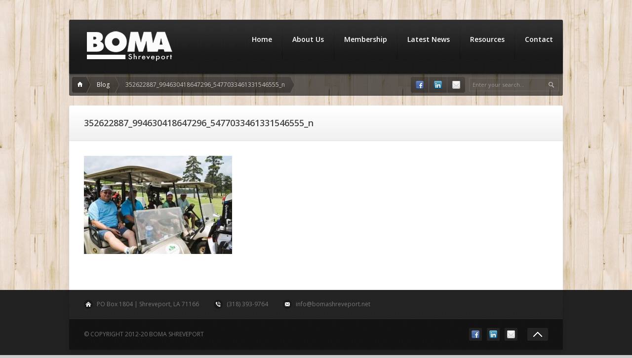

--- FILE ---
content_type: text/html; charset=UTF-8
request_url: https://bomashreveport.net/blog/352622887_994630418647296_5477033461331546555_n/
body_size: 32448
content:
<!DOCTYPE html> 
<!--[if lt IE 7 ]><html class="no-js ie ie6" lang="en-US"> <![endif]-->
<!--[if IE 7 ]><html class="no-js ie ie7" lang="en-US"> <![endif]-->
<!--[if IE 8 ]><html class="no-js ie ie8" lang="en-US"> <![endif]-->
<!--[if (gte IE 9)|!(IE)]><!--><html class="no-js" lang="en-US"> <!--<![endif]-->
<head>
<meta charset="UTF-8">
<meta name="viewport" content="width=device-width">
<title>  352622887_994630418647296_5477033461331546555_n | BOMA Shreveport</title>
<link rel="stylesheet" href="https://bomashreveport.net/wp-content/themes/incubate12/style.css">
<link rel="pingback" href="https://bomashreveport.net/xmlrpc.php">
<script>document.documentElement.className = document.documentElement.className.replace("no-js","js");</script>
<link type="text/css" rel="stylesheet" href="https://fonts.googleapis.com/css?family=Open+Sans:400,700,700italic,600italic,600,400italic,300italic,300">
<!--[if lt IE 9]>
<script src="https://html5shiv.googlecode.com/svn/trunk/html5.js"></script>
<script src="https://bomashreveport.net/wp-content/themes/incubate12/js/mediaqueries.js"></script>
<![endif]-->
<meta name='robots' content='max-image-preview:large' />
	<style>img:is([sizes="auto" i], [sizes^="auto," i]) { contain-intrinsic-size: 3000px 1500px }</style>
	<link rel="alternate" type="application/rss+xml" title="BOMA Shreveport &raquo; Feed" href="https://bomashreveport.net/feed/" />
<link rel="alternate" type="application/rss+xml" title="BOMA Shreveport &raquo; Comments Feed" href="https://bomashreveport.net/comments/feed/" />
<link rel="alternate" type="application/rss+xml" title="BOMA Shreveport &raquo; 352622887_994630418647296_5477033461331546555_n Comments Feed" href="https://bomashreveport.net/blog/352622887_994630418647296_5477033461331546555_n/feed/" />
<script type="text/javascript">
/* <![CDATA[ */
window._wpemojiSettings = {"baseUrl":"https:\/\/s.w.org\/images\/core\/emoji\/16.0.1\/72x72\/","ext":".png","svgUrl":"https:\/\/s.w.org\/images\/core\/emoji\/16.0.1\/svg\/","svgExt":".svg","source":{"concatemoji":"https:\/\/bomashreveport.net\/wp-includes\/js\/wp-emoji-release.min.js?ver=6.8.3"}};
/*! This file is auto-generated */
!function(s,n){var o,i,e;function c(e){try{var t={supportTests:e,timestamp:(new Date).valueOf()};sessionStorage.setItem(o,JSON.stringify(t))}catch(e){}}function p(e,t,n){e.clearRect(0,0,e.canvas.width,e.canvas.height),e.fillText(t,0,0);var t=new Uint32Array(e.getImageData(0,0,e.canvas.width,e.canvas.height).data),a=(e.clearRect(0,0,e.canvas.width,e.canvas.height),e.fillText(n,0,0),new Uint32Array(e.getImageData(0,0,e.canvas.width,e.canvas.height).data));return t.every(function(e,t){return e===a[t]})}function u(e,t){e.clearRect(0,0,e.canvas.width,e.canvas.height),e.fillText(t,0,0);for(var n=e.getImageData(16,16,1,1),a=0;a<n.data.length;a++)if(0!==n.data[a])return!1;return!0}function f(e,t,n,a){switch(t){case"flag":return n(e,"\ud83c\udff3\ufe0f\u200d\u26a7\ufe0f","\ud83c\udff3\ufe0f\u200b\u26a7\ufe0f")?!1:!n(e,"\ud83c\udde8\ud83c\uddf6","\ud83c\udde8\u200b\ud83c\uddf6")&&!n(e,"\ud83c\udff4\udb40\udc67\udb40\udc62\udb40\udc65\udb40\udc6e\udb40\udc67\udb40\udc7f","\ud83c\udff4\u200b\udb40\udc67\u200b\udb40\udc62\u200b\udb40\udc65\u200b\udb40\udc6e\u200b\udb40\udc67\u200b\udb40\udc7f");case"emoji":return!a(e,"\ud83e\udedf")}return!1}function g(e,t,n,a){var r="undefined"!=typeof WorkerGlobalScope&&self instanceof WorkerGlobalScope?new OffscreenCanvas(300,150):s.createElement("canvas"),o=r.getContext("2d",{willReadFrequently:!0}),i=(o.textBaseline="top",o.font="600 32px Arial",{});return e.forEach(function(e){i[e]=t(o,e,n,a)}),i}function t(e){var t=s.createElement("script");t.src=e,t.defer=!0,s.head.appendChild(t)}"undefined"!=typeof Promise&&(o="wpEmojiSettingsSupports",i=["flag","emoji"],n.supports={everything:!0,everythingExceptFlag:!0},e=new Promise(function(e){s.addEventListener("DOMContentLoaded",e,{once:!0})}),new Promise(function(t){var n=function(){try{var e=JSON.parse(sessionStorage.getItem(o));if("object"==typeof e&&"number"==typeof e.timestamp&&(new Date).valueOf()<e.timestamp+604800&&"object"==typeof e.supportTests)return e.supportTests}catch(e){}return null}();if(!n){if("undefined"!=typeof Worker&&"undefined"!=typeof OffscreenCanvas&&"undefined"!=typeof URL&&URL.createObjectURL&&"undefined"!=typeof Blob)try{var e="postMessage("+g.toString()+"("+[JSON.stringify(i),f.toString(),p.toString(),u.toString()].join(",")+"));",a=new Blob([e],{type:"text/javascript"}),r=new Worker(URL.createObjectURL(a),{name:"wpTestEmojiSupports"});return void(r.onmessage=function(e){c(n=e.data),r.terminate(),t(n)})}catch(e){}c(n=g(i,f,p,u))}t(n)}).then(function(e){for(var t in e)n.supports[t]=e[t],n.supports.everything=n.supports.everything&&n.supports[t],"flag"!==t&&(n.supports.everythingExceptFlag=n.supports.everythingExceptFlag&&n.supports[t]);n.supports.everythingExceptFlag=n.supports.everythingExceptFlag&&!n.supports.flag,n.DOMReady=!1,n.readyCallback=function(){n.DOMReady=!0}}).then(function(){return e}).then(function(){var e;n.supports.everything||(n.readyCallback(),(e=n.source||{}).concatemoji?t(e.concatemoji):e.wpemoji&&e.twemoji&&(t(e.twemoji),t(e.wpemoji)))}))}((window,document),window._wpemojiSettings);
/* ]]> */
</script>
<style id='wp-emoji-styles-inline-css' type='text/css'>

	img.wp-smiley, img.emoji {
		display: inline !important;
		border: none !important;
		box-shadow: none !important;
		height: 1em !important;
		width: 1em !important;
		margin: 0 0.07em !important;
		vertical-align: -0.1em !important;
		background: none !important;
		padding: 0 !important;
	}
</style>
<link rel='stylesheet' id='wp-block-library-css' href='https://bomashreveport.net/wp-includes/css/dist/block-library/style.min.css?ver=6.8.3'  media='all' />
<style id='classic-theme-styles-inline-css' type='text/css'>
/*! This file is auto-generated */
.wp-block-button__link{color:#fff;background-color:#32373c;border-radius:9999px;box-shadow:none;text-decoration:none;padding:calc(.667em + 2px) calc(1.333em + 2px);font-size:1.125em}.wp-block-file__button{background:#32373c;color:#fff;text-decoration:none}
</style>
<style id='global-styles-inline-css' type='text/css'>
:root{--wp--preset--aspect-ratio--square: 1;--wp--preset--aspect-ratio--4-3: 4/3;--wp--preset--aspect-ratio--3-4: 3/4;--wp--preset--aspect-ratio--3-2: 3/2;--wp--preset--aspect-ratio--2-3: 2/3;--wp--preset--aspect-ratio--16-9: 16/9;--wp--preset--aspect-ratio--9-16: 9/16;--wp--preset--color--black: #000000;--wp--preset--color--cyan-bluish-gray: #abb8c3;--wp--preset--color--white: #ffffff;--wp--preset--color--pale-pink: #f78da7;--wp--preset--color--vivid-red: #cf2e2e;--wp--preset--color--luminous-vivid-orange: #ff6900;--wp--preset--color--luminous-vivid-amber: #fcb900;--wp--preset--color--light-green-cyan: #7bdcb5;--wp--preset--color--vivid-green-cyan: #00d084;--wp--preset--color--pale-cyan-blue: #8ed1fc;--wp--preset--color--vivid-cyan-blue: #0693e3;--wp--preset--color--vivid-purple: #9b51e0;--wp--preset--gradient--vivid-cyan-blue-to-vivid-purple: linear-gradient(135deg,rgba(6,147,227,1) 0%,rgb(155,81,224) 100%);--wp--preset--gradient--light-green-cyan-to-vivid-green-cyan: linear-gradient(135deg,rgb(122,220,180) 0%,rgb(0,208,130) 100%);--wp--preset--gradient--luminous-vivid-amber-to-luminous-vivid-orange: linear-gradient(135deg,rgba(252,185,0,1) 0%,rgba(255,105,0,1) 100%);--wp--preset--gradient--luminous-vivid-orange-to-vivid-red: linear-gradient(135deg,rgba(255,105,0,1) 0%,rgb(207,46,46) 100%);--wp--preset--gradient--very-light-gray-to-cyan-bluish-gray: linear-gradient(135deg,rgb(238,238,238) 0%,rgb(169,184,195) 100%);--wp--preset--gradient--cool-to-warm-spectrum: linear-gradient(135deg,rgb(74,234,220) 0%,rgb(151,120,209) 20%,rgb(207,42,186) 40%,rgb(238,44,130) 60%,rgb(251,105,98) 80%,rgb(254,248,76) 100%);--wp--preset--gradient--blush-light-purple: linear-gradient(135deg,rgb(255,206,236) 0%,rgb(152,150,240) 100%);--wp--preset--gradient--blush-bordeaux: linear-gradient(135deg,rgb(254,205,165) 0%,rgb(254,45,45) 50%,rgb(107,0,62) 100%);--wp--preset--gradient--luminous-dusk: linear-gradient(135deg,rgb(255,203,112) 0%,rgb(199,81,192) 50%,rgb(65,88,208) 100%);--wp--preset--gradient--pale-ocean: linear-gradient(135deg,rgb(255,245,203) 0%,rgb(182,227,212) 50%,rgb(51,167,181) 100%);--wp--preset--gradient--electric-grass: linear-gradient(135deg,rgb(202,248,128) 0%,rgb(113,206,126) 100%);--wp--preset--gradient--midnight: linear-gradient(135deg,rgb(2,3,129) 0%,rgb(40,116,252) 100%);--wp--preset--font-size--small: 13px;--wp--preset--font-size--medium: 20px;--wp--preset--font-size--large: 36px;--wp--preset--font-size--x-large: 42px;--wp--preset--spacing--20: 0.44rem;--wp--preset--spacing--30: 0.67rem;--wp--preset--spacing--40: 1rem;--wp--preset--spacing--50: 1.5rem;--wp--preset--spacing--60: 2.25rem;--wp--preset--spacing--70: 3.38rem;--wp--preset--spacing--80: 5.06rem;--wp--preset--shadow--natural: 6px 6px 9px rgba(0, 0, 0, 0.2);--wp--preset--shadow--deep: 12px 12px 50px rgba(0, 0, 0, 0.4);--wp--preset--shadow--sharp: 6px 6px 0px rgba(0, 0, 0, 0.2);--wp--preset--shadow--outlined: 6px 6px 0px -3px rgba(255, 255, 255, 1), 6px 6px rgba(0, 0, 0, 1);--wp--preset--shadow--crisp: 6px 6px 0px rgba(0, 0, 0, 1);}:where(.is-layout-flex){gap: 0.5em;}:where(.is-layout-grid){gap: 0.5em;}body .is-layout-flex{display: flex;}.is-layout-flex{flex-wrap: wrap;align-items: center;}.is-layout-flex > :is(*, div){margin: 0;}body .is-layout-grid{display: grid;}.is-layout-grid > :is(*, div){margin: 0;}:where(.wp-block-columns.is-layout-flex){gap: 2em;}:where(.wp-block-columns.is-layout-grid){gap: 2em;}:where(.wp-block-post-template.is-layout-flex){gap: 1.25em;}:where(.wp-block-post-template.is-layout-grid){gap: 1.25em;}.has-black-color{color: var(--wp--preset--color--black) !important;}.has-cyan-bluish-gray-color{color: var(--wp--preset--color--cyan-bluish-gray) !important;}.has-white-color{color: var(--wp--preset--color--white) !important;}.has-pale-pink-color{color: var(--wp--preset--color--pale-pink) !important;}.has-vivid-red-color{color: var(--wp--preset--color--vivid-red) !important;}.has-luminous-vivid-orange-color{color: var(--wp--preset--color--luminous-vivid-orange) !important;}.has-luminous-vivid-amber-color{color: var(--wp--preset--color--luminous-vivid-amber) !important;}.has-light-green-cyan-color{color: var(--wp--preset--color--light-green-cyan) !important;}.has-vivid-green-cyan-color{color: var(--wp--preset--color--vivid-green-cyan) !important;}.has-pale-cyan-blue-color{color: var(--wp--preset--color--pale-cyan-blue) !important;}.has-vivid-cyan-blue-color{color: var(--wp--preset--color--vivid-cyan-blue) !important;}.has-vivid-purple-color{color: var(--wp--preset--color--vivid-purple) !important;}.has-black-background-color{background-color: var(--wp--preset--color--black) !important;}.has-cyan-bluish-gray-background-color{background-color: var(--wp--preset--color--cyan-bluish-gray) !important;}.has-white-background-color{background-color: var(--wp--preset--color--white) !important;}.has-pale-pink-background-color{background-color: var(--wp--preset--color--pale-pink) !important;}.has-vivid-red-background-color{background-color: var(--wp--preset--color--vivid-red) !important;}.has-luminous-vivid-orange-background-color{background-color: var(--wp--preset--color--luminous-vivid-orange) !important;}.has-luminous-vivid-amber-background-color{background-color: var(--wp--preset--color--luminous-vivid-amber) !important;}.has-light-green-cyan-background-color{background-color: var(--wp--preset--color--light-green-cyan) !important;}.has-vivid-green-cyan-background-color{background-color: var(--wp--preset--color--vivid-green-cyan) !important;}.has-pale-cyan-blue-background-color{background-color: var(--wp--preset--color--pale-cyan-blue) !important;}.has-vivid-cyan-blue-background-color{background-color: var(--wp--preset--color--vivid-cyan-blue) !important;}.has-vivid-purple-background-color{background-color: var(--wp--preset--color--vivid-purple) !important;}.has-black-border-color{border-color: var(--wp--preset--color--black) !important;}.has-cyan-bluish-gray-border-color{border-color: var(--wp--preset--color--cyan-bluish-gray) !important;}.has-white-border-color{border-color: var(--wp--preset--color--white) !important;}.has-pale-pink-border-color{border-color: var(--wp--preset--color--pale-pink) !important;}.has-vivid-red-border-color{border-color: var(--wp--preset--color--vivid-red) !important;}.has-luminous-vivid-orange-border-color{border-color: var(--wp--preset--color--luminous-vivid-orange) !important;}.has-luminous-vivid-amber-border-color{border-color: var(--wp--preset--color--luminous-vivid-amber) !important;}.has-light-green-cyan-border-color{border-color: var(--wp--preset--color--light-green-cyan) !important;}.has-vivid-green-cyan-border-color{border-color: var(--wp--preset--color--vivid-green-cyan) !important;}.has-pale-cyan-blue-border-color{border-color: var(--wp--preset--color--pale-cyan-blue) !important;}.has-vivid-cyan-blue-border-color{border-color: var(--wp--preset--color--vivid-cyan-blue) !important;}.has-vivid-purple-border-color{border-color: var(--wp--preset--color--vivid-purple) !important;}.has-vivid-cyan-blue-to-vivid-purple-gradient-background{background: var(--wp--preset--gradient--vivid-cyan-blue-to-vivid-purple) !important;}.has-light-green-cyan-to-vivid-green-cyan-gradient-background{background: var(--wp--preset--gradient--light-green-cyan-to-vivid-green-cyan) !important;}.has-luminous-vivid-amber-to-luminous-vivid-orange-gradient-background{background: var(--wp--preset--gradient--luminous-vivid-amber-to-luminous-vivid-orange) !important;}.has-luminous-vivid-orange-to-vivid-red-gradient-background{background: var(--wp--preset--gradient--luminous-vivid-orange-to-vivid-red) !important;}.has-very-light-gray-to-cyan-bluish-gray-gradient-background{background: var(--wp--preset--gradient--very-light-gray-to-cyan-bluish-gray) !important;}.has-cool-to-warm-spectrum-gradient-background{background: var(--wp--preset--gradient--cool-to-warm-spectrum) !important;}.has-blush-light-purple-gradient-background{background: var(--wp--preset--gradient--blush-light-purple) !important;}.has-blush-bordeaux-gradient-background{background: var(--wp--preset--gradient--blush-bordeaux) !important;}.has-luminous-dusk-gradient-background{background: var(--wp--preset--gradient--luminous-dusk) !important;}.has-pale-ocean-gradient-background{background: var(--wp--preset--gradient--pale-ocean) !important;}.has-electric-grass-gradient-background{background: var(--wp--preset--gradient--electric-grass) !important;}.has-midnight-gradient-background{background: var(--wp--preset--gradient--midnight) !important;}.has-small-font-size{font-size: var(--wp--preset--font-size--small) !important;}.has-medium-font-size{font-size: var(--wp--preset--font-size--medium) !important;}.has-large-font-size{font-size: var(--wp--preset--font-size--large) !important;}.has-x-large-font-size{font-size: var(--wp--preset--font-size--x-large) !important;}
:where(.wp-block-post-template.is-layout-flex){gap: 1.25em;}:where(.wp-block-post-template.is-layout-grid){gap: 1.25em;}
:where(.wp-block-columns.is-layout-flex){gap: 2em;}:where(.wp-block-columns.is-layout-grid){gap: 2em;}
:root :where(.wp-block-pullquote){font-size: 1.5em;line-height: 1.6;}
</style>
<link rel='stylesheet' id='boma-board-members-list-css' href='https://bomashreveport.net/wp-content/plugins/boma-board-members-list/public/css/boma-board-members-list-public.css?ver=1.0.0'  media='all' />
<link rel='stylesheet' id='boma-members-list-css' href='https://bomashreveport.net/wp-content/plugins/boma-members-list/public/css/boma-members-list-public.css?ver=1.0.0'  media='all' />
<link rel='stylesheet' id='contact-form-7-css' href='https://bomashreveport.net/wp-content/plugins/contact-form-7/includes/css/styles.css?ver=6.1.4'  media='all' />
<link rel='stylesheet' id='wpdm-fonticon-css' href='https://bomashreveport.net/wp-content/plugins/download-manager/assets/wpdm-iconfont/css/wpdm-icons.css?ver=6.8.3'  media='all' />
<link rel='stylesheet' id='wpdm-front-css' href='https://bomashreveport.net/wp-content/plugins/download-manager/assets/css/front.min.css?ver=3.3.46'  media='all' />
<link rel='stylesheet' id='wpdm-front-dark-css' href='https://bomashreveport.net/wp-content/plugins/download-manager/assets/css/front-dark.min.css?ver=3.3.46'  media='all' />
<link rel='stylesheet' id='wpbandit-style-advanced-css' href='https://bomashreveport.net/wp-content/themes/incubate12/style-advanced.css?ver=6.8.3'  media='all' />
<script type="text/javascript" src="https://bomashreveport.net/wp-includes/js/jquery/jquery.min.js?ver=3.7.1" id="jquery-core-js"></script>
<script type="text/javascript" src="https://bomashreveport.net/wp-includes/js/jquery/jquery-migrate.min.js?ver=3.4.1" id="jquery-migrate-js"></script>
<script type="text/javascript" src="https://bomashreveport.net/wp-content/plugins/boma-board-members-list/public/js/boma-board-members-list-public.js?ver=1.0.0" id="boma-board-members-list-js"></script>
<script type="text/javascript" src="https://bomashreveport.net/wp-content/plugins/boma-members-list/public/js/boma-members-list-public.js?ver=1.0.0" id="boma-members-list-js"></script>
<script type="text/javascript" src="https://bomashreveport.net/wp-content/plugins/download-manager/assets/js/wpdm.min.js?ver=6.8.3" id="wpdm-frontend-js-js"></script>
<script type="text/javascript" id="wpdm-frontjs-js-extra">
/* <![CDATA[ */
var wpdm_url = {"home":"https:\/\/bomashreveport.net\/","site":"https:\/\/bomashreveport.net\/","ajax":"https:\/\/bomashreveport.net\/wp-admin\/admin-ajax.php"};
var wpdm_js = {"spinner":"<i class=\"wpdm-icon wpdm-sun wpdm-spin\"><\/i>","client_id":"c144330f453a300a675aa372688ee93f"};
var wpdm_strings = {"pass_var":"Password Verified!","pass_var_q":"Please click following button to start download.","start_dl":"Start Download"};
/* ]]> */
</script>
<script type="text/javascript" src="https://bomashreveport.net/wp-content/plugins/download-manager/assets/js/front.min.js?ver=3.3.46" id="wpdm-frontjs-js"></script>
<link rel="https://api.w.org/" href="https://bomashreveport.net/wp-json/" /><link rel="alternate" title="JSON" type="application/json" href="https://bomashreveport.net/wp-json/wp/v2/media/3417" /><link rel="EditURI" type="application/rsd+xml" title="RSD" href="https://bomashreveport.net/xmlrpc.php?rsd" />
<link rel='shortlink' href='https://bomashreveport.net/?p=3417' />
<link rel="alternate" title="oEmbed (JSON)" type="application/json+oembed" href="https://bomashreveport.net/wp-json/oembed/1.0/embed?url=https%3A%2F%2Fbomashreveport.net%2Fblog%2F352622887_994630418647296_5477033461331546555_n%2F" />
<link rel="alternate" title="oEmbed (XML)" type="text/xml+oembed" href="https://bomashreveport.net/wp-json/oembed/1.0/embed?url=https%3A%2F%2Fbomashreveport.net%2Fblog%2F352622887_994630418647296_5477033461331546555_n%2F&#038;format=xml" />
<meta name="robots" content="noodp,noydir">
<meta name="generator" content="WordPress Download Manager 3.3.46" />
                <style>
        /* WPDM Link Template Styles */        </style>
                <style>

            :root {
                --color-primary: #4a8eff;
                --color-primary-rgb: 74, 142, 255;
                --color-primary-hover: #5998ff;
                --color-primary-active: #3281ff;
                --clr-sec: #6c757d;
                --clr-sec-rgb: 108, 117, 125;
                --clr-sec-hover: #6c757d;
                --clr-sec-active: #6c757d;
                --color-secondary: #6c757d;
                --color-secondary-rgb: 108, 117, 125;
                --color-secondary-hover: #6c757d;
                --color-secondary-active: #6c757d;
                --color-success: #018e11;
                --color-success-rgb: 1, 142, 17;
                --color-success-hover: #0aad01;
                --color-success-active: #0c8c01;
                --color-info: #2CA8FF;
                --color-info-rgb: 44, 168, 255;
                --color-info-hover: #2CA8FF;
                --color-info-active: #2CA8FF;
                --color-warning: #FFB236;
                --color-warning-rgb: 255, 178, 54;
                --color-warning-hover: #FFB236;
                --color-warning-active: #FFB236;
                --color-danger: #ff5062;
                --color-danger-rgb: 255, 80, 98;
                --color-danger-hover: #ff5062;
                --color-danger-active: #ff5062;
                --color-green: #30b570;
                --color-blue: #0073ff;
                --color-purple: #8557D3;
                --color-red: #ff5062;
                --color-muted: rgba(69, 89, 122, 0.6);
                --wpdm-font: "Sen", -apple-system, BlinkMacSystemFont, "Segoe UI", Roboto, Helvetica, Arial, sans-serif, "Apple Color Emoji", "Segoe UI Emoji", "Segoe UI Symbol";
            }

            .wpdm-download-link.btn.btn-primary {
                border-radius: 4px;
            }


        </style>
        </head>
<body class="attachment wp-singular attachment-template-default attachmentid-3417 attachment-jpeg wp-theme-incubate12">
	
	
<div id="wrap">
	<header id="header">
		<div id="header-inner" class="container nopad fix">
			<div id="header-top" class="container fix">
				<p id="logo"><a href="https://bomashreveport.net/" rel="home"><img src="https://bomashreveport.net/wp-content/uploads/2012/12/boma-logo2.png" alt="BOMA Shreveport"></a></p>
								<nav id="header-nav" class="fix"><ul id="nav" class="menu"><li id="menu-item-2138" class="menu-item menu-item-type-post_type menu-item-object-page menu-item-home menu-item-2138"><a href="https://bomashreveport.net/">Home</a></li>
<li id="menu-item-2216" class="menu-item menu-item-type-custom menu-item-object-custom menu-item-has-children menu-item-2216"><a href="#">About Us</a>
<ul class="sub-menu">
	<li id="menu-item-2215" class="menu-item menu-item-type-post_type menu-item-object-page menu-item-2215"><a href="https://bomashreveport.net/about-us/">Who We Are</a></li>
	<li id="menu-item-2214" class="menu-item menu-item-type-post_type menu-item-object-page menu-item-2214"><a href="https://bomashreveport.net/our-mission/">Our Mission</a></li>
	<li id="menu-item-2349" class="menu-item menu-item-type-post_type menu-item-object-page menu-item-2349"><a href="https://bomashreveport.net/board-of-directors/">Board of Directors</a></li>
	<li id="menu-item-2352" class="menu-item menu-item-type-post_type menu-item-object-page menu-item-2352"><a href="https://bomashreveport.net/boma-shreveport-chapter-meetings/">Meeting Schedule</a></li>
</ul>
</li>
<li id="menu-item-2322" class="menu-item menu-item-type-custom menu-item-object-custom menu-item-has-children menu-item-2322"><a href="#">Membership</a>
<ul class="sub-menu">
	<li id="menu-item-2213" class="menu-item menu-item-type-post_type menu-item-object-page menu-item-2213"><a href="https://bomashreveport.net/membership/">Membership Benefits</a></li>
	<li id="menu-item-2320" class="menu-item menu-item-type-post_type menu-item-object-page menu-item-2320"><a href="https://bomashreveport.net/how-to-join/">How to Join</a></li>
	<li id="menu-item-2321" class="menu-item menu-item-type-post_type menu-item-object-page menu-item-2321"><a href="https://bomashreveport.net/our-members/">Current Members</a></li>
	<li id="menu-item-3105" class="menu-item menu-item-type-custom menu-item-object-custom menu-item-3105"><a target="_blank" href="https://bomashreveport.net/wp-content/uploads/2024/12/BOMA-Shreveport-ByLaws.Revised-2024.pdf">BOMA Shreveport Bylaws revised 2024</a></li>
</ul>
</li>
<li id="menu-item-2139" class="menu-item menu-item-type-post_type menu-item-object-page menu-item-2139"><a href="https://bomashreveport.net/blog/">Latest News</a></li>
<li id="menu-item-2212" class="menu-item menu-item-type-post_type menu-item-object-page menu-item-2212"><a href="https://bomashreveport.net/links/">Resources</a></li>
<li id="menu-item-2153" class="menu-item menu-item-type-post_type menu-item-object-page menu-item-2153"><a href="https://bomashreveport.net/contact/">Contact</a></li>
</ul></nav>			</div>
			<div id="header-bottom" class="fix">
							<ul id="breadcrumbs" class="fix"><li class="first"><a class="home" href="https://bomashreveport.net">Home</a></li><li><a href="https://bomashreveport.net/blog/">Blog</a></li><li><span><i>352622887_994630418647296_5477033461331546555_n</i></span></li></ul>									<div id="header-search" class="fix">
				<form method="get" id="searchform" action="https://bomashreveport.net/">
	<div>
		<input type="text" id="s" name="s" onblur="if(this.value=='')this.value='Enter your search...';" onfocus="if(this.value=='Enter your search...')this.value='';" value="Enter your search..." />
	</div>
</form>			</div>
						<ul id="header-social"><li><a href="https://www.facebook.com/BOMA-Shreveport-349101845699664" target="_blank"><span class="icon"><img src="https://bomashreveport.net/wp-content/themes/incubate12/air/modules/social/icons/default/facebook_16.png" alt="Facebook" /></span><span class="icon-title"><i class="icon-pike"></i>Facebook</span></a></li><li><a href="https://www.linkedin.com/company/boma-shreveport/?viewAsMember=true" target="_blank"><span class="icon"><img src="https://bomashreveport.net/wp-content/themes/incubate12/air/modules/social/icons/default/linkedin_16.png" alt="LinkedIn" /></span><span class="icon-title"><i class="icon-pike"></i>LinkedIn</span></a></li><li><a href="mailto:info@bomashreveport.net" target="_blank"><span class="icon"><img src="https://bomashreveport.net/wp-content/themes/incubate12/air/modules/social/icons/default/email_16.png" alt="Email" /></span><span class="icon-title"><i class="icon-pike"></i>Email</span></a></li></ul>			</div>
		</div>		
	</header>	
<div id="page" class="fix">
	<div id="page-inner" class="container fix">
			
		<div id="page-title" class="container nopad">
			<div id="page-title-inner">
				<h1>352622887_994630418647296_5477033461331546555_n</h1>
			</div><!--/page-title-inner-->
		</div><!--/page-title-->
		
		<div id="content-part">
			<article id="entry-3417" class="entry post-3417 attachment type-attachment status-inherit hentry">
				<div class="text">
					<p class="attachment"><a href='https://bomashreveport.net/wp-content/uploads/2023/06/352622887_994630418647296_5477033461331546555_n.jpg'><img fetchpriority="high" decoding="async" width="300" height="199" src="https://bomashreveport.net/wp-content/uploads/2023/06/352622887_994630418647296_5477033461331546555_n-300x199.jpg" class="attachment-medium size-medium" alt="" srcset="https://bomashreveport.net/wp-content/uploads/2023/06/352622887_994630418647296_5477033461331546555_n-300x199.jpg 300w, https://bomashreveport.net/wp-content/uploads/2023/06/352622887_994630418647296_5477033461331546555_n-420x280.jpg 420w, https://bomashreveport.net/wp-content/uploads/2023/06/352622887_994630418647296_5477033461331546555_n.jpg 422w" sizes="(max-width: 300px) 100vw, 300px" /></a></p>
					<div class="clear"></div>
				</div>
			</article>

					</div><!--/content-part-->

		
		<div id="sidebar" class="sidebar-right">	
			
<ul>
	</ul>		</div><!--/sidebar-->
		
	</div><!--/page-inner-->
</div><!--/page-->

	<footer id="footer" class="fix">
		
			
		<div id="footer-inner" class="container fix">
			
						
				
			
							<div id="footer-contact" class="container fix">
					<p id="contact-address">PO Box 1804 | Shreveport, LA 71166</p>					<p id="contact-phone">(318) 393-9764</p>					<p id="contact-email"><a href="mailto:info@bomashreveport.net">info@bomashreveport.net</a></p>				</div><!--/subfooter-contact-->
						
		</div><!--/footer-inner-->
				
		<div id="footer-bottom" class="container fix">
			<div class="one-half">
				<p id="copy">© Copyright 2012-20 BOMA Shreveport</p>
			</div>
			<div class="one-half last">
				<a id="to-top" href="#"><i class="icon-top"></i></a>
				<ul id="footer-social"><li><a href="https://www.facebook.com/BOMA-Shreveport-349101845699664" target="_blank"><span class="icon"><img src="https://bomashreveport.net/wp-content/themes/incubate12/air/modules/social/icons/default/facebook_16.png" alt="Facebook" /></span><span class="icon-title"><i class="icon-pike"></i>Facebook</span></a></li><li><a href="https://www.linkedin.com/company/boma-shreveport/?viewAsMember=true" target="_blank"><span class="icon"><img src="https://bomashreveport.net/wp-content/themes/incubate12/air/modules/social/icons/default/linkedin_16.png" alt="LinkedIn" /></span><span class="icon-title"><i class="icon-pike"></i>LinkedIn</span></a></li><li><a href="mailto:info@bomashreveport.net" target="_blank"><span class="icon"><img src="https://bomashreveport.net/wp-content/themes/incubate12/air/modules/social/icons/default/email_16.png" alt="Email" /></span><span class="icon-title"><i class="icon-pike"></i>Email</span></a></li></ul>			</div>
		</div>
		
	</footer><!--/footer-->
	
</div><!--/wrap-->
<script type="speculationrules">
{"prefetch":[{"source":"document","where":{"and":[{"href_matches":"\/*"},{"not":{"href_matches":["\/wp-*.php","\/wp-admin\/*","\/wp-content\/uploads\/*","\/wp-content\/*","\/wp-content\/plugins\/*","\/wp-content\/themes\/incubate12\/*","\/*\\?(.+)"]}},{"not":{"selector_matches":"a[rel~=\"nofollow\"]"}},{"not":{"selector_matches":".no-prefetch, .no-prefetch a"}}]},"eagerness":"conservative"}]}
</script>
            <script>
                const abmsg = "We noticed an ad blocker. Consider whitelisting us to support the site ❤️";
                const abmsgd = "download";
                const iswpdmpropage = 0;
                jQuery(function($){

                    
                });
            </script>
            <div id="fb-root"></div>
            <script type="text/javascript" src="https://bomashreveport.net/wp-includes/js/dist/hooks.min.js?ver=4d63a3d491d11ffd8ac6" id="wp-hooks-js"></script>
<script type="text/javascript" src="https://bomashreveport.net/wp-includes/js/dist/i18n.min.js?ver=5e580eb46a90c2b997e6" id="wp-i18n-js"></script>
<script type="text/javascript" id="wp-i18n-js-after">
/* <![CDATA[ */
wp.i18n.setLocaleData( { 'text direction\u0004ltr': [ 'ltr' ] } );
/* ]]> */
</script>
<script type="text/javascript" src="https://bomashreveport.net/wp-content/plugins/contact-form-7/includes/swv/js/index.js?ver=6.1.4" id="swv-js"></script>
<script type="text/javascript" id="contact-form-7-js-before">
/* <![CDATA[ */
var wpcf7 = {
    "api": {
        "root": "https:\/\/bomashreveport.net\/wp-json\/",
        "namespace": "contact-form-7\/v1"
    }
};
/* ]]> */
</script>
<script type="text/javascript" src="https://bomashreveport.net/wp-content/plugins/contact-form-7/includes/js/index.js?ver=6.1.4" id="contact-form-7-js"></script>
<script type="text/javascript" src="https://bomashreveport.net/wp-includes/js/jquery/jquery.form.min.js?ver=4.3.0" id="jquery-form-js"></script>
<script type="text/javascript" src="https://bomashreveport.net/wp-includes/js/comment-reply.min.js?ver=6.8.3" id="comment-reply-js" async="async" data-wp-strategy="async"></script>
<script type="text/javascript" src="https://bomashreveport.net/wp-content/themes/incubate12/js/jquery.jplayer.min.js?ver=2.1.0" id="jplayer-js"></script>
<script type="text/javascript" src="https://bomashreveport.net/wp-content/themes/incubate12/js/jquery.flexslider.min.js?ver=1.8" id="flexslider-js"></script>
<script type="text/javascript" src="https://bomashreveport.net/wp-content/themes/incubate12/js/jquery.isotope.min.js?ver=1.5.19" id="isotope-js"></script>
<script type="text/javascript" src="https://bomashreveport.net/wp-content/themes/incubate12/js/jquery.fancybox.pack.js?ver=2.0.6" id="fancybox2-js"></script>
<script type="text/javascript" src="https://bomashreveport.net/wp-content/themes/incubate12/js/jquery.fancybox-media.js?ver=1.0.3" id="fancybox2-media-helper-js"></script>
<script type="text/javascript" src="https://bomashreveport.net/wp-content/themes/incubate12/js/jquery.mousewheel-3.0.6.pack.js?ver=3.0.6" id="mousewheel-js"></script>
<script type="text/javascript" id="theme-js-extra">
/* <![CDATA[ */
var objectL10n = {"navigate":"Navigate to ..."};
/* ]]> */
</script>
<script type="text/javascript" src="https://bomashreveport.net/wp-content/themes/incubate12/js/jquery.theme.js?ver=1.0" id="theme-js"></script>
</body>
</html>

--- FILE ---
content_type: text/css
request_url: https://bomashreveport.net/wp-content/themes/incubate12/style.css
body_size: 110883
content:
/*
Theme Name: Incubate
Theme URI: http://wpbandit.com/
Version: 1.2
Description: Designed by <a href="http://wpbandit.com">WPBandit</a>
Author: WPBandit
Author URI: http://wpbandit.com

	Copyright: (c) 2009-2012 WPBandit.
	License: GNU General Public License v2.0
	License URI: http://www.gnu.org/licenses/gpl-2.0.html
	
*/

/*
WARNING! DO NOT EDIT THIS FILE!

To make it easy to update your theme, you should not edit the styles in this file. Instead use 
the custom.css file to add your styles. You can copy a style from this file and paste it in 
custom.css and it will override the style in this file. You have been warned! :)
/*

/* ------------------------------------------------------------------------- *
 *  Reset - http://meyerweb.com/eric/tools/css/reset/ v2.0 | 20110126
 * ------------------------------------------------------------------------- */
html, body, div, span, applet, object, iframe, h1, h2, h3, h4, h5, h6, p, blockquote, 
pre, a, abbr, acronym, address, big, cite, code, del, dfn, em, img, ins, kbd, q, s, 
samp, small, strike, strong, sub, sup, tt, var, b, u, i, center, dl, dt, dd, ol, ul, li, 
fieldset, form, label, legend, table, caption, tbody, tfoot, thead, tr, th, td, article, aside, 
canvas, details, embed, figure, figcaption, footer, header, hgroup, menu, nav, output, ruby, 
section, summary, time, mark, audio, video { margin: 0; padding: 0; border: 0; font-size: 100%; font: inherit; vertical-align: baseline; }
article, aside, details, figcaption, figure, footer, header, hgroup, menu, nav, section {	display: block; }
ol, ul { list-style: none; }
blockquote, q { quotes: none; }
blockquote:before, blockquote:after, q:before, q:after { content: ''; content: none; }
table { border-collapse: collapse; border-spacing: 0; }


/* ------------------------------------------------------------------------- *
 *  Base Styles
/* ------------------------------------------------------------------------- */
body { background-color: #ccc; background-image: url(img/bg.png); background-repeat: repeat; height: 100%; min-height: 100%; font-size: 14px; color: #666; font-family: "Open Sans", "Helvetica Neue", Helvetica, Arial; font-weight: 400; }
a { color: #00c8d6; text-decoration:none; outline: 0;
-webkit-transition-property: background color; -webkit-transition-duration: 0.2s; -webkit-transition-timing-function: ease-out;
-moz-transition-property: background color; -moz-transition-duration: 0.2s; -moz-transition-timing-function: ease-out;
-o-transition-property: background color; -o-transition-duration: 0.2s; -o-transition-timing-function: ease; 
transition-property: background color; transition-duration: 0.2s; transition-timing-function: ease-out; }
a:hover { color: #444; }
a img { opacity: 0.99; -webkit-transition-property: opacity; -webkit-transition-duration: 0.2s; -webkit-transition-timing-function: ease;
-moz-transition-property: opacity; -moz-transition-duration: 0.2s; -moz-transition-timing-function: ease;
-o-transition-property: opacity; -o-transition-duration: 0.2s; -o-transition-timing-function: ease;
transition-property: opacity; transition-duration: 0.2s; transition-timing-function: ease; }
a img:hover { opacity: 0.8; }
address,cite,em { font-style: italic; }
strong { font-weight: 600; }
li { list-style: none; }
.left,.alignleft { float: left; }
.right,.alignright { float: right; }
.aligncenter { margin-left: auto; margin-right: auto; }

/*  base : clear
/* ------------------------------------ */
.clear {clear:both;display:block;overflow:hidden;visibility:hidden;width:0;height:0;}
.fix:before,.fix:after {content:'\0020';display:block;overflow:hidden;visibility:hidden;width:0;height:0;}
.fix:after {clear:both;}
.fix {zoom:1;}

/*  base : text
/* ------------------------------------ */
.text { font-size: 100%; line-height: 1.5; text-rendering: optimizeLegibility; }
.text a:active, .text a:focus { outline: invert none medium; }
.text p,.text dd { margin-bottom: 14px; }
.text dt { color: #444; }
.text ol,.text ul { margin-left: 28px; }
.text ul li { list-style: square; }
.text ol li { list-style: decimal; }
.text dt { font-weight: 600;}
.text address { margin-bottom: 1.5em; }
.text blockquote { background: url(img/shortcodes/blockquote.png) no-repeat 0 0; font-size: 15px; color: #999; font-family: Georgia, serif; font-style: italic; margin: 0 0 20px 10px; padding-left: 40px; }
.text blockquote p { margin-bottom: 0.75em; }
.text code, .text pre { font-family: Monaco, "Courier New", "DejaVu Sans Mono", "Bitstream Vera Sans Mono", monospace; font-size: 11px; }
.text pre { background: url(img/pre.png) repeat top; padding: 18px 20px; margin: 14px 0 28px 0; border: 1px solid #ccc; line-height: 19px; white-space: pre-wrap; word-wrap: break-word; overflow-x: auto; overflow-y: hidden; }
.text code { background: #ddd; padding: 0 3px; }
.text ins { background: #fff486; }
.text sub,.text sup { font-size: 62.5%; }
.text sub { vertical-align: sub; }
.text sup { vertical-align: super; }
.text hr, .hr { background: transparent url(img/hr.png) repeat-x top left; border: 0; height: 1px; margin: 36px 0 40px; }
.text img.size-auto,
.text img.size-large,.text img.size-medium,
.text attachment img { max-width: 100%; height: auto; }
.text img { max-width: 100%; height: auto; margin-bottom: 14px; }
.text img.alignleft { margin-right: 20px; }
.text img.alignright { margin-left: 20px; }
.text img.aligncenter { clear: both; display: block; }
.text img .size-full { width: 100%!important; }
.text .gallery img, .text img.wp-smiley { margin: 0; }
.text .wp-caption { background: #f1f1f1; max-width: 98%; border: 1px solid #e2e2e2; margin-bottom: 14px; padding: 1% 1% 0 1%; text-align: center; }
.text .wp-caption a { border-bottom: none; }
.text .wp-caption img { margin: 0; max-width: 100%; height: auto; }
.text .wp-caption.alignleft { margin-right: 20px; }
.text .wp-caption.alignright { margin-left: 20px; }
.text .wp-caption.alignnone { width: 100%!important; overflow: hidden; }
.text .wp-caption.alignnone img { margin: 0 auto; max-width: 100%!important; }
.text .wp-caption-text { color: #999; font-size: 12px; margin: 0 0 8px 0; }
.text .gallery { width: 100%; margin-bottom: 14px!important; }
.text .gallery .gallery-item { border-color: #fff; margin-top: 0!important; }
.text .gallery img { display: block; width: 100%; height: auto; border-width: 1px 2px!important; border-color: #fff!important; }
.text .gallery-caption { text-align: center; font-size: 11px; }
.text table { margin-bottom: 1.5em; width: 100%; text-align: left; }
.text table tr.alt { background: #f1f1f1; }
.text table td { font-size: 13px; border-bottom: 1px solid #e5e5e5; text-align:left; padding: 10px; vertical-align: middle; }
.text table th { font-weight: 600; text-align: left; border-top: 1px solid #f1f1f1; border-bottom: 1px solid #f1f1f1; padding: 10px 5px; }

/*  base : headings
/* ------------------------------------ */
h1, h2, h3, h4, h5, h6 { color: #444; font-weight: 600; }
.text h1,.text h2,.text h3,.text h4,.text h5,.text h6  { margin: 0 0 14px; }
.text h1 { font-size: 24px; line-height: 28px; }
.text h2 { font-size: 20px; line-height: 24px; }
.text h3 { font-size: 18px; line-height: 22px; }
.text h4 { font-size: 16px; line-height: 18px; }
.text h5 { font-size: 14px; line-height: 18px; }
.text h6 { font-size: 12px; line-height: 18px; text-transform: uppercase; }
.heading { font-size: 14px; text-transform: uppercase; margin: 14px 0; }


/* ------------------------------------------------------------------------- *
 *  Common
/* ------------------------------------------------------------------------- */
#wrap { min-width: 1000px; }
.container { position: relative; margin: 0 auto; width: 940px; padding: 0 30px; }
.container.nopad { width: 1000px; padding-left: 0; padding-right: 0; }

#background { position: fixed; left: 0; top: 0; min-height: 100%; min-width: 100%; z-index: -1; }
#background.bgwidth { width: 100%; } 

/*  common : page
/* ------------------------------------ */
#page { position: relative; }
#page-inner { background: #fff; 
-moz-border-radius: 3px 3px 0 0; -webkit-border-radius: 3px 3px 0 0; border-radius: 3px 3px 0 0;
-moz-box-shadow: 0 5px 10px rgba(0,0,0,0.1), 0 1px 1px rgba(0,0,0,0.1);
-webkit-box-shadow: 0 5px 10px rgba(0,0,0,0.1), 0 1px 1px rgba(0,0,0,0.1);
box-shadow: 0 5px 10px rgba(0,0,0,0.1), 0 1px 1px rgba(0,0,0,0.1);  }

/*  common : content
/* ------------------------------------ */
#content-part { width: 680px; float: left; }
#content,
#content-part { padding: 30px 0 40px; }
.page .portfolio #content, 
.page .portfolio #content-part,
.page .front #content { padding: 40px 0; }
.single-left #content-part { float: right; }

/*  common : sidebar
/* ------------------------------------ */
#sidebar { width: 220px; padding: 30px 0; z-index: 3; position: relative; }
#sidebar.sidebar-right { float: right; margin-left: 40px; }
#sidebar.sidebar-left { float: left; margin-right: 40px; }
#sidebar.sidebar-full { float: none; width: 100%; padding-top: 0; }
#sidebar img { max-width: 100%; height: auto; }

/*  common : play icon
/* ------------------------------------ */
.play { opacity: 1; z-index: 12; background: url(img/icon-play.png) no-repeat 0 0; display: block; width: 50px; height: 50px; position: absolute; top: 50%; left: 50%; margin-left: -25px; margin-top: -25px; 
-moz-border-radius: 6px; -webkit-border-radius: 6px; border-radius: 6px;
-webkit-transition-property: opacity; -webkit-transition-duration: 0.3s; -webkit-transition-timing-function: ease;
-moz-transition-property: opacity; -moz-transition-duration: 0.3s; -moz-transition-timing-function: ease;
-o-transition-property: opacity; -o-transition-duration: 0.3s; -o-transition-timing-function: ease;
transition-property: opacity; transition-duration: 0.3s; transition-timing-function: ease; }

/*  common : responsive videos
/* ------------------------------------ */
.video-container { position: relative; padding-bottom: 56.25%; height: 0; overflow: hidden; -moz-border-radius: 3px; -webkit-border-radius: 3px; border-radius: 3px;}
.video-container iframe, .video-container object, .video-container embed, .video-container video { position: absolute; top: 0; left: 0; width: 100%; height: 100%; }
.video-container.fancybox-video { display: none; width: 840px; }
.video-container.fancybox-video.fancybox1 { display: block; }


/* ------------------------------------------------------------------------- *
 *  Section: Header
/* ------------------------------------------------------------------------- */
#header { position: relative; padding: 40px 0 20px; z-index: 99; }
#header-inner { background: rgba(0,0,0,0.60); -moz-border-radius: 3px; -webkit-border-radius: 3px; border-radius: 3px;
-moz-box-shadow: inset 0 -1px 0 rgba(0,0,0,0.3), 0 1px 0 rgba(255,255,255,0.1);
-webkit-box-shadow: inset 0 -1px 0 rgba(0,0,0,0.3), 0 1px 0 rgba(255,255,255,0.1);
box-shadow: inset 0 -1px 0 rgba(0,0,0,0.3), 0 1px 0 rgba(255,255,255,0.1); }
#header-top { background: #161616 url(img/header-top.png) repeat-x top; -moz-border-radius: 3px; -webkit-border-radius: 3px; border-radius: 3px;
-moz-box-shadow: 0 2px 3px rgba(0,0,0,0.3), inset 0 -1px 0 rgba(255,255,255,0.04), inset 0 1px 0 rgba(255,255,255,0.04);
-webkit-box-shadow: 0 2px 3px rgba(0,0,0,0.3), inset 0 -1px 0 rgba(255,255,255,0.04), inset 0 1px 0 rgba(255,255,255,0.04);
box-shadow: 0 2px 3px rgba(0,0,0,0.3), inset 0 -1px 0 rgba(255,255,255,0.04), inset 0 1px 0 rgba(255,255,255,0.04); }

/*  header : top
/* ------------------------------------ */
#logo { font-size: 32px; font-weight: 700; letter-spacing: -1px; float: left; line-height: 40px; margin: 20px 0; }
#logo a { display: block; color: #fff; float: left; max-width: 100%; }
#logo a img { float: left; max-width: 100%; height: auto; }
#tagline { font-family: Georgia, serif; font-size: 13px; font-style: italic; color: #999; opacity: 0.7; float: left; margin-left: 20px; line-height: 40px; margin-top: 20px; }

/*  header : nav
/* ------------------------------------ */
/* level 1 */
#nav { float: right; font-size: 14px; margin-right: -30px; }
#nav li { background: url(img/nav-separator.png) no-repeat right; padding-right: 1px; list-style: none; display: inline; float: left; position: relative; }
#nav li a { color: #fff; display: block; font-size: 14px; line-height: 18px; font-weight: 600; padding: 31px 20px; }
#nav li a:hover, 
#nav li:hover a { background: #00c8d6; color: #fff!important; text-shadow: 0 -1px 0 rgba(0,0,0,0.15); -moz-box-shadow: inset 0 1px 0 rgba(255,255,255,0.3); -webkit-box-shadow: inset 0 1px 0 rgba(255,255,255,0.3); box-shadow: inset 0 1px 0 rgba(255,255,255,0.3); }
#nav li a:hover, 
#nav li:hover a, 
#nav li.current_page_item a, 
#nav li.current-menu-ancestor a, 
#nav li.current-menu-item a { color: #fff; }
#nav li.current_page_item a, 
#nav li.current-menu-ancestor a, 
#nav li.current-menu-item a { color: #00c8d6; border-bottom: 4px solid #00c8d6; padding-bottom: 27px; }
#nav li:last-child { padding-right: 0; }
#nav li:last-child  a:hover { -moz-border-radius: 0 3px 0 0; -webkit-border-radius: 0 3px 0 0; border-radius: 0 3px 0 0; }

/* level 2 */
#nav li:hover > ul { display: block; }
#nav ul { display: none; background: #fff; border-top: 4px solid #00c8d6; padding: 15px; width: 180px; font-weight: normal; position: absolute; top: 80px; left: 0; z-index: 999; 
-moz-box-shadow: 0 2px 2px 0 rgba(0,0,0,0.2), inset 0 4px 0 rgba(0,0,0,0.05); -webkit-box-shadow: 0 2px 2px 0 rgba(0,0,0,0.2), inset 0 4px 0 rgba(0,0,0,0.05); box-shadow: 0 2px 2px 0 rgba(0,0,0,0.2), inset 0 4px 0 rgba(0,0,0,0.05); }
#nav ul li { background: none; border: none; position: relative; padding-bottom: 0; float: left; margin: 0; }
#nav ul li a,
#nav li:hover ul li a { background: transparent!important; color: #999!important; text-shadow: none!important; font-size: 12px; line-height: 16px; font-weight: normal; float: none; padding: 8px 10px; width: 150px; display: block; border-bottom: 1px solid #f1f1f1;  }
#nav ul li a:hover,
#nav li:hover ul li a:hover { color: #444!important; }
#nav ul li:last-child a { border-bottom: 0!important; }

/* level 3 */
#nav ul ul { display: none; width: 180px; position: absolute; top: -19px; left: 180px; }
#nav ul li:last-child ul a { border-bottom: 1px solid #eee; }
#nav ul li ul li:last-child a { border-bottom: 0; }

/* nav select dropdown */
.select-nav { display: none; }
.select-nav select.nav { background: #f6f6f6; border: 1px solid #ccc; color: #666; display: inline-block; font-size: 12px; line-height: 21px; margin-bottom: 20px; padding: 5px; width: 100%; }

/*  header : bottom
/* ------------------------------------ */
#breadcrumbs { font-size: 12px; float: left; line-height: 30px; list-style: none; padding: 6px; }
#breadcrumbs li { float: left; }
#breadcrumbs li a,
#breadcrumbs li span { line-height: 32px; float: left; color: #fff; display: block; padding: 0 20px 0 12px; }
#breadcrumbs li a { background: url(img/breadcrumb.png) no-repeat right 0; }
#breadcrumbs li.last a { background: url(img/breadcrumb-last.png) no-repeat right 0; }
#breadcrumbs li span { background: url(img/breadcrumb-last.png) no-repeat right 0; }
#breadcrumbs li span i { opacity: 0.7; font-style: normal; }
#breadcrumbs li span.nolink { background: url(img/breadcrumb.png) no-repeat right 0; }
#breadcrumbs li.first a { background: url(img/breadcrumb-first.png) no-repeat right 0; -moz-border-radius: 4px 0 0 4px; -webkit-border-radius: 4px 0 0 4px; border-radius: 4px 0 0 4px;}
#breadcrumbs li a:hover { color: #00c8d6; }
#breadcrumbs li a.home { padding: 0; width: 38px; text-indent: -999px; overflow: hidden; }

#header-social { float: right; padding: 6px; }
#header-social li { float: left; display: inline; margin-left: 1px; line-height: 16px; }
#header-social li a { background: url(img/header-grad.png) repeat-x bottom; line-height: 16px; padding: 8px 10px; display: block; float: left; }
#header-social li:first-child a { -moz-border-radius: 4px 0 0 4px; -webkit-border-radius: 4px 0 0 4px; border-radius: 4px 0 0 4px; }
#header-social li:last-child a { -moz-border-radius: 0 4px 4px 0; -webkit-border-radius: 0 4px 4px 0; border-radius: 0 4px 4px 0; }
#header-social li a:hover { opacity: 0.7; }
#header-social li a span.icon { display: block; float: left; height: 16px; width: 16px; }
#header-social li a span.icon img { float: left; }
#header-social li a span.icon-title { display: none; float: left; line-height: 16px; }

#header-search { float: right; margin: 8px 8px 8px 2px; }
#header-search input#s { background: transparent url(img/widgets/search.png) no-repeat 160px 7px; float: left; font-size: 11px; border: 1px solid rgba(255,255,255,0.1); width: 150px; padding: 5px 24px 5px 6px; margin: 0; color: #999; -moz-box-shadow: none; -webkit-box-shadow: none; box-shadow: none; }
#header-search input#s:focus { border-color: rgba(255,255,255,0.1); color: #ccc; }


/* ------------------------------------------------------------------------- *
 *  Section: Page Title
/* ------------------------------------------------------------------------- */
#page-title { background: url(img/page-title.png) repeat-x bottom; position: relative; z-index: 2; margin-left: -30px; border-bottom: 1px solid #e2e2e2; }
#page-title-inner { padding: 24px 30px; }
#page-title .leftspacer { margin-left: 260px; }
#page-title h1,
#page-title h2 { font-size: 18px; font-weight: 600; line-height: 1.3em; text-shadow: 0 1px 0 #fff; }
#page-title h1 span,
#page-title h2 span { color: #999; font-weight: 300; }
.front #page-title  h1 { font-size: 26px; line-height: 1.2em; font-weight: 600; letter-spacing: -0.5px; }
.front #page-title  h2 { color: #999; font-size: 20px; font-weight: 300; }
.front-4 #page-title { border: none; }


/* ------------------------------------------------------------------------- *
 *  Section: Page Image
/* ------------------------------------------------------------------------- */
.page-image { overflow: hidden; position: relative; z-index: 1; margin-top: 15px; }
.page-image img { display: block; width: auto; height: auto; max-width: 100%; margin: 0 auto; }
#page-image-text { position: absolute; top: 50%; margin-top: -38px; width: 100%; text-align: center; }
#page-image-text span.caption { color: #fff; font-size: 60px; line-height: 70px; text-transform: uppercase; letter-spacing: -2px; font-weight: 700; text-shadow: 0 0 20px rgba(0,0,0,0.4), 0 1px 0 rgba(0,0,0,0.4); }
#page-image-text span.description { display: block; color: #fff; font-size: 16px; line-height: 36px; letter-spacing: -0.3px; font-weight: 300; text-shadow: 0 0 20px rgba(0,0,0,0.7), 0 1px 0 rgba(0,0,0,0.4); }
#page-image-text span.description i { background: rgba(0,0,0,0.7); opacity: 0.9; font-style: normal; padding: 4px 10px; -moz-border-radius: 2px; -webkit-border-radius: 2px; border-radius: 2px; }


/* ------------------------------------------------------------------------- *
 *  Section: Subheader
/* ------------------------------------------------------------------------- */
#subheader { position: relative; z-index: 0; }
#subheader-inner { margin-left: -30px; overflow: hidden; -moz-box-shadow: 0 1px 0 rgba(255,255,255,0.8); -webkit-box-shadow: 0 1px 0 rgba(255,255,255,0.8); box-shadow: 0 1px 0 rgba(255,255,255,0.8); }

/*  subheader : blog
/* ------------------------------------ */
.blog #subheader { margin-bottom: 10px; }
.blog #subheader-inner { background: #eee; border-bottom: 1px solid #e2e2e2; -moz-border-radius: 0; -webkit-border-radius: 0; border-radius: 0; } 
#blog-featured { padding: 30px 0 40px; border-bottom: 1px solid #f1f1f1; }
#blog-featured img { display: block; } 

/*  subheader : blog featured (small)
/* ------------------------------------ */
a.item-small { display: block; width: 170px; float: left; margin-left: 30px; text-shadow: 0 1px 0 #fff; }
a.item-small span { display: block;
-webkit-transition-property: background color; -webkit-transition-duration: 0.3s; -webkit-transition-timing-function: ease-out;
-moz-transition-property: background color; -moz-transition-duration: 0.3s; -moz-transition-timing-function: ease-out;
-o-transition-property: background color; -o-transition-duration: 0.3s; -o-transition-timing-function: ease-out; 
transition-property: background color; transition-duration: 0.3s; transition-timing-function: ease-out; }
a.item-small span.featured-image { overflow: hidden; display: block; position: relative; -moz-border-radius: 2px; -webkit-border-radius: 2px; border-radius: 2px; }
a.item-small span.featured-title { color: #444; margin-top: 20px; font-size: 16px; line-height: 1.3em; font-weight: 600; }
a.item-small span.featured-excerpt { color: #999; margin-top: 8px; font-size: 13px; }
a.item-small:hover img { opacity: 0.8; }
a.item-small:hover span.featured-title { color: #00c8d6; }
a.item-small:hover span.featured-excerpt { color: #666; }

/*  subheader : blog featured (large)
/* ------------------------------------ */
a.item-large { width: 340px; height: 340px; float: left; position: relative; }
a.item-large span.featured-title  { background: rgba(0,0,0,0.65); color: #fff; padding: 12px 16px; display: block; font-size: 20px; line-height: 1.3em; font-weight: 600; position: absolute; bottom: 30px; left: 0;
-webkit-transition-property: background color; -webkit-transition-duration: 0.3s; -webkit-transition-timing-function: ease-out;
-moz-transition-property: background color; -moz-transition-duration: 0.3s; -moz-transition-timing-function: ease-out;
-o-transition-property: background color; -o-transition-duration: 0.3s; -o-transition-timing-function: ease-out; 
transition-property: background color; transition-duration: 0.3s; transition-timing-function: ease-out; }
a.item-large:hover img { opacity: 1; }
a.item-large:hover span.featured-title { background: #00c8d6; color: #fff; }

.flexslider#flex-blog { width: 340px; float: left; }
.flexslider#flex-blog .flex-caption { text-shadow: 0 -1px 0 rgba(0,0,0,0.2); left: 0; bottom: 30px; right: auto; line-height: 1.3em; font-size: 22px; letter-spacing: -0.3px;  }
.flexslider#flex-blog .flex-caption:hover { background: #00c8d6; }
.flexslider#flex-blog .flex-control-nav li a { background-position: -13px -0; }
.flexslider#flex-blog .flex-control-nav li a:hover { background-position: -13px -13px; }
.flexslider#flex-blog .flex-control-nav li a.active { background-position: -13px -26px; }


/* ------------------------------------------------------------------------- *
 *  Blog Entry
/* ------------------------------------------------------------------------- */
.entry { position: relative; }
.blog .entry,
.single .entry,
.archive .entry,
.search .entry { background: url(img/hr.png) repeat-x bottom; padding-bottom: 30px; margin: 0 0 40px 0; }
.single .entry { margin-bottom: 0; }

.entry-right.wide { float: none; width: 100%; }  
.entry-right { float: left; width: 540px; }
.entry-left { float: left; font-size: 11px; width: 120px; margin-right: 20px; }

/*  entry : heading
/* ------------------------------------ */
.entry-heading { font-size: 22px; height: 30px; line-height: 30px; font-weight: 600; letter-spacing: -0.5px; margin-bottom: 50px; }

/*  entry : title
/* ------------------------------------ */
.entry-title { }
.entry-title a { color: #444; }
.entry-title a:hover { color: #00c8d6; }
.blog .entry-title,
.single .entry-title,
.archive .entry-title,
.search .entry-title { font-size: 22px; line-height: 1.3em; font-weight: 600; letter-spacing: -0.5px; margin-bottom: 14px; }

/*  entry : byline
/* ------------------------------------ */
.entry-byline { color: #999; font-size: 13px; line-height: 16px; font-weight: 300; padding-bottom: 14px; }
.entry-byline a { color: #999; }
.entry-byline a:hover { color: #444; }
.entry-byline p { float: left; padding: 3px 0; margin-top: 6px; }
.entry-byline p.entry-author { padding-right: 14px; margin-right: 14px; border-right: 1px solid #eee; }
.entry-byline p.entry-date {  }

/*  entry : meta (right)
/* ------------------------------------ */
.entry-right .entry-meta { font-size: 12px; padding: 4px 0 4px 34px; position: relative; margin-bottom: 10px; }
.entry-right .entry-meta .format-icon { width: 24px; height: 24px; position: absolute; top: 0; left: 0; }
.entry-right .entry-meta .format-icon i.icon { margin: 3px; }
.entry-right .entry-meta p { margin-bottom: 4px; float: left; padding-right: 10px; border-right: 1px solid #eee; margin-right: 10px; }
.entry-right .entry-meta p.entry-comments { border-right: 0; padding-right: 0; margin-right: 0; } 
.entry-right .entry-meta p,
.entry-right .entry-meta a { color: #999; }
.entry-right .entry-meta a:hover { color: #444; }
.entry-right .entry-meta span { color: #444; font-weight: bold; }
.entry-right .entry-meta .entry-avatar {  }

/*  entry : meta (left)
/* ------------------------------------ */
.entry-left .entry-meta p {  margin-bottom: 4px; }
.entry-left .entry-meta p,
.entry-left .entry-meta a { color: #999; }
.entry-left .entry-meta a:hover { color: #222; }
.entry-left .entry-meta span { color: #444; font-weight: bold; display: block; }
.entry-left .entry-meta .entry-avatar {  }

/*  entry : thumbnail
/* ------------------------------------ */
.entry-thumbnail { float: left; margin-bottom: 14px; max-width: 100%; line-height: 0; display: block; overflow: hidden; position: relative; -moz-border-radius: 2px; -webkit-border-radius: 2px; border-radius: 2px; }
.entry-thumbnail img { height: auto; width: auto; max-width: 100%; -moz-border-radius: 2px; -webkit-border-radius: 2px; border-radius: 2px; }
.entry-thumbnail:hover img { opacity: 0.8; }

/*  entry : tags single
/* ------------------------------------ */
.entry-tags-single { margin-top: 30px; }
.entry-tags-single span { font-size: 13px; color: #999; display: block; float: left; margin: 0 10px 8px 0; }
.entry-tags-single a { background: #ebebeb url(img/tag.png) no-repeat 0 0; display: inline; white-space: nowrap; font-size: 11px; color: #999; padding: 1px 7px 1px 18px; margin: 0 5px 5px 0;
-moz-border-radius: 4px; -webkit-border-radius: 4px; border-radius: 4px; }
.entry-tags-single a:hover { background-color: #00c8d6; color: #fff; }

/*  entry : zoom
/* ------------------------------------ */
.zoom { opacity: 0; z-index: 12; background: rgba(0,0,0,0.70); display: block; width: 40px; height: 40px; position: absolute; top: 50%; left: 50%; margin-left: -20px; margin-top: -20px; 
-moz-box-shadow: inset 0 -1px 0 rgba(0,0,0,0.3), 0 1px 0 rgba(255,255,255,0.1);
-webkit-box-shadow: inset 0 -1px 0 rgba(0,0,0,0.3), 0 1px 0 rgba(255,255,255,0.1);
box-shadow: inset 0 -1px 0 rgba(0,0,0,0.3), 0 1px 0 rgba(255,255,255,0.1);
-moz-border-radius: 3px; -webkit-border-radius: 3px; border-radius: 3px;
-webkit-transition-property: opacity; -webkit-transition-duration: 0.3s; -webkit-transition-timing-function: ease;
-moz-transition-property: opacity; -moz-transition-duration: 0.3s; -moz-transition-timing-function: ease;
-o-transition-property: opacity; -o-transition-duration: 0.3s; -o-transition-timing-function: ease;
transition-property: opacity; transition-duration: 0.3s; transition-timing-function: ease; }
.zoom i.icon-zoom { background: url(img/postformat-icons.png) no-repeat 0 -198px; width: 18px; height: 18px; margin: 11px; display: block; }

.entry-thumbnail:hover .zoom,
a.item-small:hover .zoom,
.portfolio-item a.portfolio-thumbnail:hover .zoom { opacity: 1; }

/*  entry : links
/* ------------------------------------ */
.entry-page-links { font-weight: 600; font-size: 16px; margin-bottom: 20px; }
a.more-link { font-weight: 600; font-size: 14px; }

/*  entry : category
/* ------------------------------------ */
.entry-category { background: url(img/hr.png) repeat-x bottom; color: #999; font-size: 13px; padding: 12px 0; }
.entry-category a {  }

/*  entry : author block
/* ------------------------------------ */
.entry-author-block { background: url(img/hr.png) repeat-x bottom; padding: 20px 0 12px; }
.entry-author-block .entry-author-avatar { float: left; overflow: hidden; margin-bottom: 8px; -moz-border-radius: 2px; -webkit-border-radius: 2px; border-radius: 2px; }
.entry-author-block .entry-author-avatar img { display: block; float: left; }
.entry-author-block p { font-size: 13px; margin-left: 100px; margin-bottom: 8px; }
.entry-author-block p.entry-author-name { color: #444; font-size: 14px; font-weight: 600; }
.entry-author-block p.entry-author-description { color: #777; }

/*  entry : nav
/* ------------------------------------ */
.entry-nav { margin: 30px 0; }
.entry-nav a { font-size: 18px; font-weight: 600;  }
.entry-nav a:hover { }


/* ------------------------------------------------------------------------- *
 *  Tumblog Formats
/* ------------------------------------------------------------------------- */
.format-icon { z-index: 12; background: #00c8d6; display: block; width: 40px; height: 40px; float: left; margin-bottom: 10px;
-moz-border-radius: 2px; -webkit-border-radius: 2px; border-radius: 2px; }
a.format-icon:hover { background: #444; }
.format-icon i.icon { z-index: 2; position: absolute; background: url(img/postformat-icons.png) no-repeat 0 0; width: 18px; height: 18px; margin: 11px; display: block; }

.format-standard i.icon { background-position: 0 0; }
.format-image i.icon { background-position: 0 -18px; }
.format-video i.icon { background-position: 0 -36px; }
.format-audio i.icon { background-position: 0 -54px; }
.format-quote i.icon { background-position: 0 -72px; }
.format-link i.icon { background-position: 0 -90px; }
.format-chat i.icon { background-position: 0 -108px; }
.format-status i.icon { background-position: 0 -126px; }
.format-aside i.icon { background-position: 0 -144px; }
.format-gallery i.icon { background-position: 0 -162px; }
.sticky i.icon { background-position: 0 -180px; }

/*  entry format : common
/* ------------------------------------ */
.entry-format { margin: 6px 0 20px; -moz-border-radius: 2px; -webkit-border-radius: 2px; border-radius: 2px; overflow: hidden; }
.entry-format p { margin: 14px 0; }

/*  entry format : image
/* ------------------------------------ */
.entry-format.image img { display: block; height: auto; width: 100%; }
.entry-format.image .image-container { position: relative;overflow: hidden; -moz-border-radius: 2px; -webkit-border-radius: 2px; border-radius: 2px; }  
.entry-format.image .caption-bar { bottom: 0; }

/*  entry format : video
/* ------------------------------------ */
.entry-format.video { }

/*  entry format : quote
/* ------------------------------------ */
.entry-format.quote { background: #eee; padding: 6px 20px; font-weight: 300; }
.entry-format.quote blockquote { font-size: 18px; font-weight: 300; line-height: 1.3em; font-style: italic; }

/*  entry format : link
/* ------------------------------------ */
.entry-format.link { padding: 0; }
.entry-format.link p { font-size: 18px; margin: 0; }
.entry-format.link p a { background: #00c8d6; color: #fff; font-weight: 300; display: block; padding: 14px 20px; }
.entry-format.link p a:hover { background: #eee; color: #444; }

/*  entry format : chat
/* ------------------------------------ */
.entry-format.chat { background: #eee; padding: 6px 20px; }
.entry-format.chat p { font-weight: 300; }

/*  entry format : status
/* ------------------------------------ */
.format-status .entry-title { display: none; }
.format-status .text { font-size: 22px; line-height: 1.3em; font-weight: 300; }

/*  entry format : aside
/* ------------------------------------ */
.format-aside .entry-title { display: none; }

/*  entry format : gallery
/* ------------------------------------ */
.entry-format.gallery {  }

.flexslider.flex-post { margin-bottom: 30px; }
.flexslider.flex-post .flex-control-nav li a { background-position: -13px -0; }
.flexslider.flex-post .flex-control-nav li a:hover { background-position: -13px -13px; }
.flexslider.flex-post .flex-control-nav li a.active { background-position: -13px -26px; }
.flexslider.flex-post .slides li:hover .caption-bar { bottom: 0; }

.caption-bar { background: rgba(17,17,17,0.80); color: #ccc; text-shadow: 0 -1px 0 rgba(0,0,0,0.5); font-size: 13px; line-height: 18px; display: block; position: absolute; bottom: -160px; left: 0;
-moz-border-radius: 0 0 2px 2px; -webkit-border-radius: 0 0 2px 2px; border-radius: 0 0 2px 2px;
-webkit-transition-property: background color; -webkit-transition-duration: 0.3s; -webkit-transition-timing-function: ease-out;
-moz-transition-property: background color; -moz-transition-duration: 0.3s; -moz-transition-timing-function: ease-out;
-o-transition-property: background color; -o-transition-duration: 0.3s; -o-transition-timing-function: ease-out; 
transition-property: background color; transition-duration: 0.3s; transition-timing-function: ease-out;  }
.caption-bar i { font-style: normal; font-weight: 300; padding: 10px 12px; display: block; }

/*  entry format : audio
/* ------------------------------------ */
.entry-format.audio {  }

/* jplayer */
div.jp-audio,
div.jp-interface,
div.jp-progress,
div.jp-seek-bar { width: 100%; min-width: 100%; }
div.jp-progress-container,
div.jp-volume-bar-container { border-left: 1px solid #333; }
div.jp-progress-container,
a.jp-play, a.jp-pause { border-right: 1px solid #222; }
div.jp-interface { background: #333 url(img/jplayer.png) 0 -210px; height: 30px; position: relative; overflow: hidden; -moz-border-radius: 2px; -webkit-border-radius: 2px; border-radius: 2px; }
div.jp-interface a { -webkit-transition-property:none; -moz-transition-property:none; -o-transition-property:none; transition-property:none; }
div.jp-interface ul.jp-controls { list-style-type: none; padding: 0; margin: 0; }
div.jp-interface ul.jp-controls li { display: inline; }
div.jp-interface ul.jp-controls a { position: absolute; overflow: hidden; text-indent: -9999px; }
a.jp-play, a.jp-pause { width: 33px; height: 30px; z-index: 1; outline: none; }
a.jp-play, a.jp-pause { top: 0; left: 0; }
a.jp-play { background: url(img/jplayer.png) 0 0 no-repeat; }
a.jp-play:hover { background: url(img/jplayer.png) -33px 0 no-repeat; }
a.jp-pause { background: url(img/jplayer.png) 0 -30px no-repeat; display: none; }
a.jp-pause:hover { background: url(img/jplayer.png) -33px -30px no-repeat; }
div.jp-progress-container { margin-left: 34px; margin-right: 84px; height: 6px; padding: 12px 10px; }
div.jp-progress { overflow: hidden; }
div.jp-progress { background: url(img/jplayer.png) 0 -192px repeat-x; height: 7px; padding: 1px; }
div.jp-seek-bar { background: url(img/jplayer.png) 0 -163px repeat-x; width: 0px; height: 5px; cursor: pointer; -webkit-border-radius: 1px; -moz-border-radius: 1px; border-radius: 1px; }
div.jp-play-bar { background: url(img/jplayer.png) 0 -133px repeat-x; width: 0px; height: 5px; -webkit-border-radius: 1px; -moz-border-radius: 1px; border-radius: 1px; }
div.jp-volume-bar-container { width: 40px; height: 6px; padding: 12px 10px 12px 33px; position: absolute; top: 0; right: 0; }
div.jp-volume-bar { background: url(img/jplayer.png) 0 -192px repeat-x; position: relative; overflow: hidden; width: 40px; height: 9px; cursor: pointer; }
div.jp-volume-bar { top: 0; left: 0; }
div.jp-volume-bar-value { background: url(img/jplayer.png) 0 -133px repeat-x; width: 0px; height: 5px; margin: 1px; -webkit-border-radius: 1px; -moz-border-radius: 1px; border-radius: 1px; }
a.jp-mute, a.jp-unmute { width: 17px; height: 13px; z-index: 1; outline: none; }
a.jp-mute, a.jp-unmute { top: 9px; right: 58px; }
a.jp-mute { background: url(img/jplayer.png) -10px -68px no-repeat; }
a.jp-mute:hover { background: url(img/jplayer.png) -43px -68px no-repeat; }
a.jp-unmute { background: url(img/jplayer.png) -10px -98px no-repeat; display: none; }
a.jp-unmute:hover { background: url(img/jplayer.png) -43px -98px no-repeat; }
div.jp-jplayer { width:0px; height:0px; }


/* ------------------------------------------------------------------------- *
 *  Widgets
/* ------------------------------------------------------------------------- */
.widget { font-size: 12px; color: #999; margin-bottom: 30px;  }
.widget a { color: #999; }
.widget a:hover { color: #00c8d6; }
.widget-title { color: #444; font-size: 14px; text-transform: uppercase; font-weight: 600; margin-bottom: 8px; }
.widget-title a { color: #444; }
.widget-title a:hover { color: #444; }
.widget-title a img { display: block; float: left; margin: 3px 7px 0 0; }

/*  widget : common
/* ------------------------------------ */
.widget_archive ul li, 
.widget_categories ul li, 
.widget_links ul li, 
.widget_meta ul li, 
.widget_recent_comments ul li, 
.widget_recent_entries ul li { padding: 6px 0 6px 20px; border-bottom: 1px dotted #e5e5e5; }
.widget_rss ul li,
.widget_pages ul li a,
.widget_nav_menu ul li a { border-bottom: 1px dotted #e5e5e5; }

/*  widget : archives
/* ------------------------------------ */
.widget_archive ul li { color: #00c8d6; background: url(img/widgets/arrow.png) no-repeat 4px 10px; }

/*  widget : categories
/* ------------------------------------ */
.widget_categories ul li { color: #00c8d6; background: url(img/widgets/category.png) no-repeat 4px 10px; }

/*  widget : links
/* ------------------------------------ */
.widget_links ul li { color: #00c8d6; background: url(img/widgets/link.png) no-repeat 4px 10px; }

/*  widget : meta
/* ------------------------------------ */
.widget_meta ul li { background: url(img/widgets/arrow.png) no-repeat 4px 10px; }

/*  widget : recent comments
/* ------------------------------------ */
.widget_recent_comments ul li { background: url(img/widgets/comment.png) no-repeat 4px 11px; }
.widget_recent_comments ul li a { color: #999; }

/*  widget : recent entries
/* ------------------------------------ */
.widget_recent_entries ul li { background: url(img/widgets/paper.png) no-repeat 4px 10px; }

/*  widget : pages
/* ------------------------------------ */
.widget_pages ul li a { display: block; padding: 6px 0; }
.widget_pages li li a { background: url(img/widgets/level-2.png) no-repeat 4px 10px; padding-left: 20px; }
.widget_pages li li li a { background: url(img/widgets/level-3.png) no-repeat 4px 10px; padding-left: 40px; }
.widget_pages ul ul, .widget_pages ul ul ul { border: 0; }

/*  widget : nav menu
/* ------------------------------------ */
.widget_nav_menu ul li a { display: block; padding: 6px 0; }
.widget_nav_menu li li a { background: url(img/widgets/level-2.png) no-repeat 4px 10px; padding-left: 20px; }
.widget_nav_menu li li li a { background: url(img/widgets/level-3.png) no-repeat 4px 10px; padding-left: 40px; }
.widget_nav_menu ul ul, .widget_nav_menu  ul ul ul { border: 0; }

/*  widget : rss
/* ------------------------------------ */
.widget_rss ul li { padding: 4px 0; }
.widget_rss ul li a { color: #00c8d6; font-size: 13px; }
.widget_rss ul li span.rss-date { color: #444; font-size: 11px; font-weight: 600; display: block; }
.widget_rss ul li .rssSummary { font-size: 11px; margin-top: 2px; }

/*  widget : search
/* ------------------------------------ */
.widget_search { }
.widget_search input#s { font-size: 13px; background: #fff url(img/widgets/search.png) no-repeat 8px 9px; width: 188px; padding: 6px 4px 6px 26px; color: #999; }
.widget_search input#s:focus { color: #444; }
.widget_search label.screen-reader-text { display: none; }
.widget_search input#searchsubmit { display: none; }
.widget_search input#searchsubmit:hover { }

/*  widget : tag cloud
/* ------------------------------------ */
.widget_tag_cloud {  }
.widget_tag_cloud .tagcloud { padding-top: 8px; }
.widget_tag_cloud .tagcloud a { color: #999; }
.widget_tag_cloud .tagcloud a:hover { color: #00c8d6; }

/*  widget : text
/* ------------------------------------ */
.widget_text .textwidget { padding-top: 8px; }
.widget_text .textwidget p { margin-bottom: 10px; }

/*  widget : calendar
/* ------------------------------------ */
.widget_calendar a { color: #00c8d6; font-weight: 600; }
.widget_calendar a:hover { color: #444; }
.widget_calendar #wp-calendar { width: 100%; }
.widget_calendar caption { background: #00c8d6; color: #fff; text-shadow: 0 -1px 0 rgba(0,0,0,0.3); font-weight: 600; margin: 0 0 6px 0; padding: 5px 10px;
-moz-box-shadow: inset 0 1px 0 rgba(0,0,0,0.3); -webkit-box-shadow: inset 0 1px 0 rgba(0,0,0,0.3); box-shadow: inset 0 1px 0 rgba(0,0,0,0.3); }
.widget_calendar th { color: #444; font-weight: 600; }
.widget_calendar th, 
.widget_calendar td { padding: 3px 0 3px 0; text-align: center; border: 1px solid #eee; }


/* ------------------------------------------------------------------------- *
 *  Section: Footer
/* ------------------------------------------------------------------------- */
#footer { color: #777; font-size: 12px; }
#footer-inner { background: #222 url(img/noise.png) repeat; padding: 0 30px;
-moz-box-shadow: 0 5px 10px rgba(0,0,0,0.1), 0 1px 1px rgba(0,0,0,0.1);
-webkit-box-shadow: 0 5px 10px rgba(0,0,0,0.1), 0 1px 1px rgba(0,0,0,0.1);
box-shadow: 0 5px 10px rgba(0,0,0,0.1), 0 1px 1px rgba(0,0,0,0.1); }
#footer a { color: #999; }
#footer a:hover { color: #fff; }

/*  footer : nav
/* ------------------------------------ */
#nav-footer { margin-left: -30px; border-bottom: 1px solid #2e2e2e; -moz-border-radius: 3px 3px 0 0; -webkit-border-radius: 3px 3px 0 0; border-radius: 3px 3px 0 0;}
/* level 1 */
#nav-alt { text-align: center; font-size: 1px; padding-top: 10px; padding-bottom: 10px; }
#nav-alt li { list-style: none; display: inline-block; *display: inline; text-transform: uppercase; }
#nav-alt li a { color: #ccc; display: inline-block; text-shadow: 0 -1px 0 rgba(0,0,0,0.15); font-size: 12px; font-weight: 600; padding: 7px 14px;
-moz-border-radius: 3px; -webkit-border-radius: 3px; border-radius: 3px; }
#nav-alt li a:hover { background: #2e2e2e; }
/* level 2 */
#nav-alt ul { display: none; }

/*  footer : widgets
/* ------------------------------------ */
#footer-widgets { padding-top: 30px; padding-bottom: 10px; margin-left: -30px; border-bottom: 1px solid #2e2e2e; }
#footer .widget { font-size: 12px; color: #777; margin-bottom: 30px;  }
#footer .widget a { color: #999; }
#footer .widget a:hover { color: #fff; }
#footer .widget-title { font-size: 12px; color: #ccc; border-bottom: 1px solid #333; padding-bottom: 15px; }

#footer .widget_archive ul li, 
#footer .widget_categories ul li, 
#footer .widget_links ul li, 
#footer .widget_meta ul li, 
#footer .widget_recent_comments ul li, 
#footer .widget_recent_entries ul li { border-bottom: 1px dotted #2e2e2e; }
#footer .widget_rss ul li,
#footer .widget_pages ul li a,
#footer .widget_nav_menu ul li a { border-bottom: 1px dotted #2e2e2e; }

#footer .widget_search input#s { background-color: transparent; border-color: #2e2e2e; color: #777; font-size: 12px; }
#footer .widget_search input#s:focus { color: #999; }

/*  footer : contact
/* ------------------------------------ */
#footer-contact { border-bottom: 1px solid #2e2e2e; padding-top: 20px; padding-bottom: 10px; margin-left: -30px; }
#footer-contact a { color: #777; }
p#contact-address,
p#contact-phone,
p#contact-email { background: url(img/footer-contact.png) no-repeat 0 0; line-height: 18px; display: block; padding: 0  30px 10px 26px; float: left; }
p#contact-address { background-position: 0 0; }
p#contact-phone { background-position: 0 -54px; }
p#contact-email{ background-position: 0 -108px; }

/*  footer : bottom
/* ------------------------------------ */
#footer-bottom { background: #111 url(img/noise.png) repeat; padding: 0 30px; position: relative; margin-bottom: 40px; 
-moz-border-radius: 0 0 3px 3px; -webkit-border-radius: 0 0 3px 3px; border-radius: 0 0 3px 3px;
-moz-box-shadow: 0 5px 10px rgba(0,0,0,0.1), 0 1px 1px rgba(0,0,0,0.1);
-webkit-box-shadow: 0 5px 10px rgba(0,0,0,0.1), 0 1px 1px rgba(0,0,0,0.1);
box-shadow: 0 5px 10px rgba(0,0,0,0.1), 0 1px 1px rgba(0,0,0,0.1); }
#footer-bottom .one-half { margin-bottom: 0!important; }
#footer-bottom a { color: #ccc; }
#footer-bottom a:hover { color: #fff; }
#footer #copy { color: #fff; opacity: 0.4; padding: 22px 0; font-size: 12px; line-height: 18px; text-transform: uppercase; }
#footer a#to-top { background: rgba(255,255,255,0.07); display: block; padding: 3px 11px; float: right; margin-left: 20px; margin-top: 18px; -moz-border-radius: 2px; -webkit-border-radius: 2px; border-radius: 2px; } 
#footer a#to-top:hover { background-color: #00c8d6; }
#footer a#to-top i.icon-top { background: url(img/footer-to-top.png) no-repeat 0 0; display: block; width: 20px; height: 20px; }

#footer-social { float: right; padding: 18px 0; }
#footer-social li { float: left; display: inline; margin-left: 10px; line-height: 16px; }
#footer-social li a { display: block; float: left; }
#footer-social li a:hover { opacity: 0.6; }
#footer-social li a span.icon { background: rgba(255,255,255,0.07); display: block; float: left; height: 16px; width: 16px; padding: 5px; -moz-border-radius: 2px; -webkit-border-radius: 2px; border-radius: 2px; }
#footer-social li a span.icon img { float: left; }
#footer-social li a span.icon-title { display: none; }


/* ------------------------------------------------------------------------- *
 *  Comments
/* ------------------------------------------------------------------------- */
#entry-comments { width: 100%; padding-top: 30px; }
.page #entry-comments { background: url(img/hr.png) repeat-x top; padding-top: 10px; margin-top: 30px; }

/*  comments : parent
/* ------------------------------------ */
ol.commentlist li { list-style: none; font-size: 12px; padding-left: 60px; }
ol.commentlist li.comment .comment-body,
ol.commentlist li.trackback .comment-body  { background: #f1f1f1; clear: both; border-bottom: 1px solid #e5e5e5; padding: 14px 20px 38px; margin: 0 0 10px 0; position: relative; -moz-border-radius: 3px; -webkit-border-radius: 3px; border-radius: 3px; }
ol.commentlist li.comment .comment-body .comment-author { display: block; margin-bottom: 4px; }
ol.commentlist li.comment .comment-body cite.fn,
ol.commentlist li.trackback .comment-body cite.fn { color: #444; font-size: 13px; font-style: normal; font-weight: 600; }
ol.commentlist li.comment .comment-body cite.fn a,
ol.commentlist li.trackback .comment-body cite.fn a { color: #444; }
ol.commentlist li.comment .comment-body cite.fn a:hover,
ol.commentlist li.trackback .comment-body cite.fn a:hover { color: #444; }
ol.commentlist li.comment .comment-body span.says,
ol.commentlist li.trackback .comment-body span.says { display: none; }
ol.commentlist li.comment .comment-body em.comment-awaiting-moderation,
ol.commentlist li.trackback .comment-body em.comment-awaiting-moderation { margin-left: 10px; color: #21759b; font-style: normal; }
ol.commentlist li.comment .comment-body img.avatar { position: absolute; left: -60px; top: 0; width: 50px; height: 50px; -moz-border-radius: 2px; -webkit-border-radius: 2px; border-radius: 2px;  }
ol.commentlist li.comment .comment-body p,
ol.commentlist li.trackback .comment-body p { margin-bottom: 8px; color: #777; clear: both; line-height: 1.5em; }

/*  comments : trackback
/* ------------------------------------ */
ol.commentlist li.trackback .comment-body { padding: 20px; }
ol.commentlist li.trackback .comment-body .comment-meta { margin-left: 0; }
ol.commentlist li.trackback .comment-body p { margin: 0;  }

/*  comments : meta
/* ------------------------------------ */
ol.commentlist li.comment .comment-body .comment-meta,
ol.commentlist li.trackback .comment-body .comment-meta { display: block; position: absolute; bottom: 18px; left: 20px; font-size: 10px; text-transform: uppercase; line-height: 12px; }
ol.commentlist li.comment .comment-body .comment-meta a,
ol.commentlist li.trackback .comment-body .comment-meta a  { color: #999; }
ol.commentlist li.comment .comment-body .comment-meta a.comment-edit-link:hover,
ol.commentlist li.trackback .comment-body .comment-meta a.comment-edit-link:hover { color: #444; }

/*  comments : reply button
/* ------------------------------------ */
ol.commentlist li.comment .comment-body .reply { position: absolute; bottom: 0; right: 1px; }
ol.commentlist li.trackback .comment-body .reply { display: none; }
ol.commentlist li.comment .comment-body .reply a { background: #fff; padding: 0 8px; display: block; font-size: 11px;  color: #999; line-height: 24px; -moz-border-radius: 2px; -webkit-border-radius: 2px; border-radius: 2px;  }
ol.commentlist li.comment .comment-body .reply a:hover { background: #00c8d6; color: #fff; }

/*  comments : author comment
/* ------------------------------------ */
ol.commentlist li.comment.bypostauthor .comment-body { background-image: url(img/postauthor.png); background-repeat: no-repeat; background-position: right 10px; }
ol.commentlist li.comment.bypostauthor li .comment-body { background-image: none; }
ol.commentlist li.comment.bypostauthor ul.children li.bypostauthor .comment-body  { background-image: url(img/postauthor.png); background-position: right 10px; }

/*  comments : child
/* ------------------------------------ */
ol.commentlist li.comment ul.children { margin: 0 0 10px 0;  }
ol.commentlist li.comment ul.children li.comment { border-left: 1px solid #f1f1f1; padding: 0 0 10px 30px; margin: 0; }
ol.commentlist li.comment ul.children li .comment-body { margin: 0; padding: 12px 20px 38px 70px; }
ol.commentlist li.comment ul.children li .comment-body cite.fn { font-size: 13px; }
ol.commentlist li.comment ul.children li .comment-body img.avatar { width: 40px; height: 40px; left: 15px; top: 15px; -moz-border-radius: 2px; -webkit-border-radius: 2px; border-radius: 2px;  }
ol.commentlist li.comment ul.children li .comment-body .comment-meta { left: 70px; }
ol.commentlist li.comment ul.children ul.children { margin: 10px 0 0 0; }
ol.commentlist li:last-child,
ol.commentlist li li:last-child,
ol.commentlist li li li:last-child,
ol.commentlist li li li li:last-child { padding-bottom: 0!important; }

/*  comments : form
/* ------------------------------------ */
#respond { margin: 10px 0 10px 0; position: relative; }
#respond  ul { background: #f1f1f1; padding: 10px 10px 15px 10px; -moz-border-radius: 3px; -webkit-border-radius: 3px; border-radius: 3px; }
#respond  ul li { width: 98%; padding-left: 1%; }
#respond #cancel-comment-reply-link { display: none; }
#comment-tags span { color: #444; font-style: italic; }
#respond li.buttons { padding-top: 0; padding-bottom: 0; float: left; }

/*  comments : reply
/* ------------------------------------ */
li.comment #respond { padding-left: 30px; border-left: 1px solid #f1f1f1; }
li.comment li #respond { padding: 0 0 0 30px; margin: 10px 0 0 0; }
li.comment #respond header { position: absolute; display: block; bottom: 20px; right: 14px; z-index: 2; }
li.comment #respond header h4,
li.comment #respond header div { display: none; }
li.comment #respond header #cancel-comment-reply-link { display: block; z-index: 2; float: right; text-align: right; font-size: 11px; font-weight: normal; }

/*  comments : nav
/* ------------------------------------ */
#comments .navigation { margin: 10px 0; padding: 10px; border: 1px dotted #e5e5e5; }
#comments .navigation a { font-weight: 600; }
#comments .navigation .nav-previous { float: left; }
#comments .navigation .nav-next { float: right;  }


/* ------------------------------------------------------------------------- *
 *  Template: Portfolio
/* ------------------------------------------------------------------------- */
#portfolio { width: 960px; margin-right: -20px; display: none; }
.no-js #portfolio { display: block; }
.page-loading { background: url(img/page-loading.gif) no-repeat center center; height: 320px; width: 100%; margin-bottom: 30px; }
.no-js .page-loading { display: none; }

.portfolio .entry { margin-top: -10px; margin-bottom: 20px; }

/*  portfolio : size / pagination
/* ------------------------------------ */
ul#portfolio-size,
ul#portfolio-pagination { float: right; margin-top: -28px; }
ul#portfolio-size li,
ul#portfolio-pagination li { display: inline; float: left; margin-left: 4px; }
ul#portfolio-size li a,
ul#portfolio-pagination li a { background: rgba(0,0,0,0.07); padding: 6px 7px 5px 8px; width: 24px; height: 20px; float: left; display: block; text-indent: -999px; overflow: hidden; -moz-border-radius: 2px; -webkit-border-radius: 2px; border-radius: 2px;
-moz-box-shadow: inset 0 1px 0 rgba(0,0,0,0.1), inset 0 5px 5px rgba(0,0,0,0.05), 0 1px 0 #fff;
-webkit-box-shadow: inset 0 1px 0 rgba(0,0,0,0.1), inset 0 5px 5px rgba(0,0,0,0.05), 0 1px 0 #fff;
box-shadow: inset 0 1px 0 rgba(0,0,0,0.1), inset 0 5px 5px rgba(0,0,0,0.05), 0 1px 0 #fff; }
ul#portfolio-size li a i.icon-size,
ul#portfolio-pagination li a i.icon { opacity: 0.4; background: url(img/icon-switch.png) no-repeat 0 0; width: 24px; height: 20px; display: block; float: left;
-webkit-transition-property: background color; -webkit-transition-duration: 0.3s; -webkit-transition-timing-function: ease-out;
-moz-transition-property: background color; -moz-transition-duration: 0.3s; -moz-transition-timing-function: ease-out;
-o-transition-property: background color; -o-transition-duration: 0.3s; -o-transition-timing-function: ease-out; 
transition-property: background color; transition-duration: 0.3s; transition-timing-function: ease-out; }

/*  portfolio : size
/* ------------------------------------ */
ul#portfolio-size li a i.icon-size.small { background-position: 0 0; }
ul#portfolio-size li a i.icon-size.medium { background-position: 0 -20px; }
ul#portfolio-size li a i.icon-size.large { background-position: 0 -40px; }
ul#portfolio-size li a:hover i.icon-size,
ul#portfolio-size li.current a i.icon-size { opacity: 1; }
ul#portfolio-size li.current a { cursor: default; }

/*  portfolio : pagination
/* ------------------------------------ */
ul#portfolio-pagination li.previous a i.icon { background-position: 0 -60px; }
ul#portfolio-pagination li.next a i.icon { background-position: 0 -80px; }
ul#portfolio-pagination li a:hover i.icon { opacity: 1; }
ul#portfolio-pagination li.disabled { display: none; }

/*  portfolio : category
/* ------------------------------------ */
ul#portfolio-filter { font-size: 12px; font-weight: 600; text-transform: uppercase; margin-top: -10px; margin-bottom: 30px;  }
ul#portfolio-filter li { display: inline; float: left; margin: 0 2px 2px 0; }
ul#portfolio-filter li a { background: #f1f1f1; color: #444; padding: 6px 14px; display: block; -moz-border-radius: 2px; -webkit-border-radius: 2px; border-radius: 2px; }
ul#portfolio-filter li a:hover,
ul#portfolio-filter li.current a { background: #00c8d6; color: #fff; }

/*  portfolio : item
/* ------------------------------------ */
.portfolio-item { background: #fff; display: block; text-align: center; margin-bottom: 30px; position: relative; overflow: hidden;
-moz-border-radius: 2px 2px 0 0; -webkit-border-radius: 2px 2px 0 0; border-radius: 2px 2px 0 0;
-moz-box-shadow: 0 1px 1px rgba(0,0,0,0.05); -webkit-box-shadow: 0 1px 1px rgba(0,0,0,0.05); box-shadow: 0 1px 1px rgba(0,0,0,0.05); }
.portfolio-item img { display: block; }
.portfolio-item .portfolio-thumbnail { display: block; position: relative; }
.portfolio-item .portfolio-thumbnail img { display: block; width: 100%; height: auto; opacity: 0.99; }
.portfolio-item:hover .portfolio-thumbnail img { opacity: 0.8; }
.portfolio-item .portfolio-thumbnail:hover .play { display: none; }

.portfolio-item a.portfolio-meta { background: #f1f1f1; display: block; padding: 20px 0; border-bottom: 1px solid #ddd; }
.portfolio-item a.portfolio-meta .portfolio-title { font-weight: 400;
-webkit-transition-property: background color; -webkit-transition-duration: 0.2s; -webkit-transition-timing-function: ease-out;
-moz-transition-property: background color; -moz-transition-duration: 0.2s; -moz-transition-timing-function: ease-out;
-o-transition-property: background color; -o-transition-duration: 0.2s; -o-transition-timing-function: ease; 
transition-property: background color; transition-duration: 0.2s; transition-timing-function: ease-out; }
.portfolio-item a.portfolio-meta .portfolio-category { color: #999; font-weight: 300; font-size: 13px; font-style: italic; }
.portfolio-item:hover a.portfolio-meta,
.portfolio-item a.portfolio-meta:hover { border-color: #00c8d6; }
.portfolio-item:hover a.portfolio-meta .portfolio-title,
.portfolio-item a.portfolio-meta:hover .portfolio-title { color: #00c8d6; }

.fancybox-video.one-half,
.fancybox-video.one-third,
.fancybox-video.one-fourth { margin: 0; /*isotope video lightbox issue on size-switch fix*/ }
.fancybox-nav,
#fancybox-left,
#fancybox-right { top: 20%!important; bottom: 20%!important; height: 60%!important; /*makes play button on videos clickable*/ }

/*  portfolio : isotope
/* ------------------------------------ */
.isotope, .isotope .isotope-item { -webkit-transition-duration: 0.5s; -moz-transition-duration: 0.5s; -ms-transition-duration: 0.5s; -o-transition-duration: 0.5s; transition-duration: 0.5s; }
.isotope { -webkit-transition-property: height, width; -moz-transition-property: height, width; -ms-transition-property: height, width; -o-transition-property: height, width; transition-property: height, width; }
.isotope .isotope-item { -webkit-transition-property: -webkit-transform, opacity; -moz-transition-property: -moz-transform, opacity; -ms-transition-property: -ms-transform, opacity; -o-transition-property: top, left, opacity; transition-property: transform, opacity; }
.isotope.no-transition,
.isotope.no-transition .isotope-item,
.isotope .isotope-item.no-transition { -webkit-transition-duration: 0s; -moz-transition-duration: 0s; -ms-transition-duration: 0s; -o-transition-duration: 0s; transition-duration: 0s; }

/*  portfolio : single
/* ------------------------------------ */
.single-portfolio #sidebar { padding-bottom: 20px; }
.single-portfolio #content,
.single-portfolio #content-part { padding-bottom: 0; }
.single-portfolio #content.comments,
.single-portfolio #content-part.comments { padding-top: 0; }
.single-portfolio #entry-comments { padding-top: 0; padding-bottom: 20px; }

.portfolio-item-single { position: relative; padding-bottom: 40px; }
.portfolio-category { color: #999; font-weight: 300; font-size: 14px; font-style: italic; }

.flexslider#flex-portfolio .flex-control-nav li a { background-position: -13px -0; }
.flexslider#flex-portfolio .flex-control-nav li a:hover { background-position: -13px -13px; }
.flexslider#flex-portfolio .flex-control-nav li a.active { background-position: -13px -26px; }
.flexslider#flex-portfolio .flex-direction-nav { top: 0; left: 0; }
.flexslider#flex-portfolio .flex-direction-nav li { background: rgba(0,0,0,0.6); }
.flexslider#flex-portfolio .flex-direction-nav li:hover { background: rgba(0,0,0,0.7); }
.flexslider#flex-portfolio .flex-direction-nav li a { height: 40px; }
.flexslider#flex-portfolio .flex-direction-nav li a.next { background-position: 0 -10px; }
.flexslider#flex-portfolio .flex-direction-nav li a.prev { background-position: 0 -70px; }
.flexslider#flex-portfolio .caption-bar { bottom: 0; }


/* ------------------------------------------------------------------------- *
 *  Template: Front
/* ------------------------------------------------------------------------- */
#front-portfolio { background: url(img/hr.png) repeat-x top; padding-top: 50px; padding-bottom: 50px; margin-left: -30px; }
#front-blog { background: url(img/hr.png) repeat-x top; padding-top: 50px; padding-bottom: 40px; margin-left: -30px; }

#front-portfolio .portfolio-item { margin-bottom: 0; }
.front .entry-title { font-size: 16px; letter-spacing: 0; line-height: 1.3em; }

/*  front : blocks
/* ------------------------------------ */
.block-center { padding-bottom: 20px; text-align: center; }
.block-right { padding-right: 20px; }
.one-third .block-right h3 { font-size: 22px; letter-spacing: -0.3px; }  
.block-center h3 { font-size: 26px; letter-spacing: -0.5px; }
.block-center p,
.block-right p,
.block-left p { color: #999; font-weight: 300; }

/*  front : blog
/* ------------------------------------ */
.front .entry-thumbnail { width: 100%; }
.front .one-third .entry-thumbnail { width: 80px; float: left; margin-right: 20px; } 
.front .one-third .entry-wrap-thumbnail { float: left; width: 200px; }

/*  front slider : common
/* ------------------------------------ */
#front-slider-rounded { position: absolute; top: 0; right: 0; z-index: 99; pointer-events: none; }

/*  front slider : type 1
/* ------------------------------------ */
#page-title.front-1 { border-bottom: 0; -moz-box-shadow: none; -webkit-box-shadow: none; box-shadow: none; }
.flexslider#flex-front-1 { background: #111 url(img/front-slider-grad.png) repeat-x bottom; padding-bottom: 60px; }
.flexslider#flex-front-1 .slides > li { -moz-border-radius: 0; -webkit-border-radius: 0; border-radius: 0;
-moz-box-shadow: 0 1px 0 rgba(255,255,255,0.07); -webkit-box-shadow: 0 1px 0 rgba(255,255,255,0.07); box-shadow: 0 1px 0 rgba(255,255,255,0.07); }
.flexslider#flex-front-1 .flex-caption { left: 0; bottom: 0; width: 100%; padding: 8px 30px; font-weight: 300; font-size: 32px; letter-spacing: -0.5px; text-transform: uppercase;
box-shadow: 0 -1px 0 rgba(255,255,255,0.07), inset 0 1px 0 rgba(0,0,0,0.2), inset 0 -1px 0 rgba(0,0,0,0.3), inset 0 10px 10px rgba(0,0,0,0.1); }
.flexslider#flex-front-1 .flex-direction-nav { right: 0; bottom: 0; float: right; width: auto; z-index: 3; } 
.flexslider#flex-front-1 .flex-direction-nav li { background-color: rgba(0,0,0,0.2); }
.flexslider#flex-front-1 .flex-direction-nav li:hover { background-color: rgba(0,0,0,0.3); }
.flexslider#flex-front-1 .flex-control-nav { bottom: 19px; text-align: left; margin-left: 30px; }

/*  front slider : type 2
/* ------------------------------------ */
#subheader.front-2 { background: #fff; -moz-border-radius: 3px 3px 0 0; -webkit-border-radius: 3px 3px 0 0; border-radius: 3px 3px 0 0; }
#subheader.front-2 #page-title h1 { font-size: 22px; }
#subheader #page-title { margin-left: 0; -moz-box-shadow: none; -webkit-box-shadow: none; box-shadow: none; }
.flexslider#flex-front-2 { padding-top: 15px; margin: 0 15px; }
.flexslider#flex-front-2 .slides > li { -moz-border-radius: 0; -webkit-border-radius: 0; border-radius: 0; }
.flexslider#flex-front-2 .flex-caption { left: 60px; right: auto; line-height: 36px; font-size: 24px; letter-spacing: -0.5px; text-transform: uppercase;  }
.flexslider#flex-front-2 .flex-caption,
.flexslider#flex-front-2 .flex-direction-nav { bottom: 40px; }
.flexslider#flex-front-2 .flex-control-nav { text-align: right; right: 20px; bottom: 20px; }
.flexslider#flex-front-2 .flex-control-nav li a { text-indent: 999px; }

/*  front slider : type 3
/* ------------------------------------ */
#subheader.front-3 #subheader-inner { margin: 0 0 0 -30px; -moz-box-shadow: none; -webkit-box-shadow: none; box-shadow: none; }
.flexslider#flex-front-3 { }
.flexslider#flex-front-3 .slides > li { -moz-border-radius: 2px 2px 0 0; -webkit-border-radius: 2px 2px 0 0; border-radius: 2px 2px 0 0; }
.flexslider#flex-front-3 .flex-caption { bottom: 0; left: 0; width: 100%; right: auto; font-size: 13px; padding: 10px 30px; }
.flexslider#flex-front-3 .flex-direction-nav { bottom: 43%; height: 60px; }
.flexslider#flex-front-3 .flex-direction-nav a.prev { background-color: rgba(0,0,0,0.6); position: absolute; left:0; -moz-border-radius: 0 3px 3px 0; -webkit-border-radius: 0 3px 3px 0; border-radius: 0 3px 3px 0; }
.flexslider#flex-front-3 .flex-direction-nav a.next { background-color: rgba(0,0,0,0.6); position: absolute; right: 0; -moz-border-radius: 3px 0 0 3px; -webkit-border-radius: 3px 0 0 3px; border-radius: 3px 0 0 3px; }
.flexslider#flex-front-3 .flex-direction-nav a.prev:hover,
.flexslider#flex-front-3 .flex-direction-nav a.next:hover { background-color: rgba(0,0,0,0.7); }
.flexslider#flex-front-3 .flex-control-nav { display: none; text-align: right; right: 30px; left: auto; bottom: 30px; }
.flexslider#flex-front-3 .flex-control-nav li a { text-indent: 999px; }

/*  front slider : type 4
/* ------------------------------------ */
.front-4#page-title { background: none; border-bottom: 0; }
.front-4 #page-title-inner { padding-top: 40px; padding-bottom: 10px; text-align: center; }
.flexslider#flex-front-4 { margin-top: 30px; }
.flexslider#flex-front-4 .flex-caption { bottom: 0; left: 0; width: 100%; right: auto; font-size: 14px; padding-top: 12px; padding-bottom: 12px; }
.flexslider#flex-front-4 .flex-direction-nav { bottom: 43%; height: 60px; }
.flexslider#flex-front-4 .flex-direction-nav a.prev { background-color: rgba(0,0,0,0.1); position: absolute; left: -30px; -moz-border-radius: 3px 0 0 3px; -webkit-border-radius: 3px 0 0 3px; border-radius: 3px 0 0 3px; }
.flexslider#flex-front-4 .flex-direction-nav a.next { background-color: rgba(0,0,0,0.1); position: absolute; right: -30px; -moz-border-radius: 0 3px 3px 0; -webkit-border-radius: 0 3px 3px 0; border-radius: 0 3px 3px 0; }
.flexslider#flex-front-4 .flex-direction-nav a.prev:hover,
.flexslider#flex-front-4 .flex-direction-nav a.next:hover { background-color: rgba(0,0,0,0.15); }
.flexslider#flex-front-4 .flex-direction-nav li a.next { background-position: -30px 0; }
.flexslider#flex-front-4 .flex-direction-nav li a.prev { background-position: -30px -60px; }
.flexslider#flex-front-4 .flex-control-nav { text-align: center; right: auto; left: auto; bottom: -30px; }
.flexslider#flex-front-4 .flex-control-nav li a { text-indent: 999px; }
.flexslider#flex-front-4 .flex-control-nav li a { background-position: -13px -0; }
.flexslider#flex-front-4 .flex-control-nav li a:hover { background-position: -13px -13px; }
.flexslider#flex-front-4 .flex-control-nav li a.active { background-position: -13px -26px; }


/* ------------------------------------------------------------------------- *
 *  Template: Sitemap
/* ------------------------------------------------------------------------- */
.sitemap { padding-top: 30px; font-size: 13px; color: #999; }
.sitemap a { color: #777; }
.sitemap a:hover { color: #00c8d6; }
.sitemap .heading { background: url(img/hr.png) repeat-x bottom; padding-bottom: 10px; margin-bottom: 10px; }
.sitemap li { border-left: 4px solid #eee; padding-left: 20px; display: block; padding-top: 4px; padding-bottom: 4px; }
.sitemap li li li { padding-top: 3px; padding-bottom: 3px; }
.sitemap ul ul { margin-top: 10px; }
.sitemap ul ul ul { font-size: 12px; }


/* ------------------------------------------------------------------------- *
 *  Template: Child Menu Left / Right
/* ------------------------------------------------------------------------- */
#child-menu { zoom: 1; margin-top: -79px; background: #f4f4f4; border: 1px solid #e5e5e5; border-top-color: #e5e5e5; text-shadow: 0 1px 0 #fff; -moz-border-radius: 2px; -webkit-border-radius: 2px; border-radius: 2px; }
#child-menu li a { background: #fff url(img/child-menu-top.png) repeat-x 0 -20px; font-size: 16px; color: #444; font-weight: 600; border-bottom: 1px solid #e2e2e2; display: block; padding: 12px 20px; }
#child-menu li li a { background: none; }
#child-menu li li li a { background: none; }

/* show only current page items */
#child-menu li { display: none; }
#child-menu li.current_page_item, #child-menu li.current_page_parent, #child-menu li.current_page_ancestor, #child-menu li.current-menu-item, #child-menu li.current-menu-parent, #child-menu li.current-menu-ancestor { display: block; }
#child-menu li.current_page_item ul li, #child-menu li.current_page_parent ul li, #child-menu li.current_page_ancestor ul li, #child-menu li.current-menu-item ul li, #child-menu li.current-menu-parent ul li, #child-menu li.current-menu-ancestor ul li { display: block; }
#child-menu li.current_page_item ul li li, #child-menu li.current_page_parent ul li li, #child-menu li.current_page_ancestor ul li li, #child-menu li.current-menu-item ul li li, #child-menu li.current-menu-parent ul li li, #child-menu li.current-menu-ancestor ul li li { display: none; }
#child-menu li ul li.current_page_item li, #child-menu li ul li.current_page_parent li, #child-menu li ul li.current_page_ancestor li, #child-menu li ul li.current-menu-item li, #child-menu li ul li.current-menu-parent li, #child-menu li ul li.current-menu-ancestor li { display: block; }
#child-menu li li.current_page_item a, #child-menu li li.current-menu-item a { color: #00c8d6; border-radius: 3px; -moz-border-radius: 3px; -webkit-border-radius: 3px }
#child-menu li.current_page_item li a, #child-menu li.current-menu-item li a { background: none; color: #777!important; }
#child-menu li.current_page_item li a:hover, #child-menu li.current-menu-item li a:hover { color: #444!important; }
#child-menu li.current_page_item li a, #child-menu li.current-menu-item li a { }
#child-menu li.current_page_item li li a, #child-menu li.current-menu-item li li a {  }

/* 2-depth */
#child-menu li ul { background: #fff; }
#child-menu li ul li { padding: 5px 20px; border-bottom: 1px solid #f1f1f1; -moz-box-shadow: inset 0 1px 0 #fff; -webkit-box-shadow: inset 0 1px 0 #fff; box-shadow: inset 0 1px 0 #fff; }
#child-menu li ul li:last-child { padding-bottom: 6px; }
#child-menu li ul li a { background-image: none; font-size: 13px; border-bottom: 0; color: #777; display: block; padding: 6px 0; }
#child-menu li ul li a:hover { color: #444; }

/* 3-depth */
#child-menu li ul li ul li { padding: 0; border: 0; -moz-box-shadow: none; -webkit-box-shadow: none; box-shadow: none; }
#child-menu li ul li ul li a { font-size: 12px; font-weight: 400; padding: 4px 12px; }
#child-menu li li li.current_page_item a, #child-menu li li li.current-menu-item a { background: #eee!important; color: #00c8d6; -moz-border-radius: 15px; -webkit-border-radius: 15px; border-radius: 15px;
-moz-box-shadow: inset 0 1px 0 rgba(0,0,0,0.07); -webkit-box-shadow: inset 0 1px 0 rgba(0,0,0,0.07); box-shadow: inset 0 1px 0 rgba(0,0,0,0.07); }
#child-menu li li.current_page_item li a:hover, #child-menu li li.current-menu-item li a:hover { background: #eee!important; color: #444; border-radius: 15px; -moz-border-radius: 15px; -webkit-border-radius: 15px;
-moz-box-shadow: inset 0 1px 0 rgba(0,0,0,0.07); -webkit-box-shadow: inset 0 1px 0 rgba(0,0,0,0.07); box-shadow: inset 0 1px 0 rgba(0,0,0,0.07); }


/* ------------------------------------------------------------------------- *
 *  Template: Child Menu Left / Right 3
/* ------------------------------------------------------------------------- */
#child-menu-alt { zoom: 1; margin-top: -79px; background: #f4f4f4; position: relative; border: 1px solid #ddd; -moz-border-radius: 2px; -webkit-border-radius: 2px; border-radius: 2px;
-moz-box-shadow: inset 1px 1px 0 rgba(255,255,255,0.7), 0 1px 1px rgba(0,0,0,0.06);
-webkit-box-shadow: inset 1px 1px 0 rgba(255,255,255,0.7), 0 1px 1px rgba(0,0,0,0.06);
box-shadow: inset 1px 1px 0 rgba(255,255,255,0.7), 0 1px 1px rgba(0,0,0,0.06); }
#child-menu-alt li a { background: url(img/child-menu-top.png) repeat-x 0 -20px; font-size: 16px; color: #444; font-weight: 600; text-shadow: 0 1px 0 #fff; border-bottom: 1px solid #d5d5d5; display: block; padding: 12px 20px; }

/* show only current page items */
#child-menu-alt li { display: none; }
#child-menu-alt li.current_page_item, #child-menu-alt li.current_page_parent, #child-menu-alt li.current_page_ancestor, #child-menu-alt li.current-menu-item, #child-menu-alt li.current-menu-parent, #child-menu-alt li.current-menu-ancestor { display: block; }
#child-menu-alt li.current_page_item ul li, #child-menu-alt li.current_page_parent ul li, #child-menu-alt li.current_page_ancestor ul li, #child-menu-alt li.current-menu-item ul li, #child-menu-alt li.current-menu-parent ul li, #child-menu-alt li.current-menu-ancestor ul li { display: block; }
#child-menu-alt li.current_page_item ul li li, #child-menu-alt li.current_page_parent ul li li, #child-menu-alt li.current_page_ancestor ul li li, #child-menu-alt li.current-menu-item ul li li, #child-menu-alt li.current-menu-parent ul li li, #child-menu-alt li.current-menu-ancestor ul li li { display: none; }
#child-menu-alt li ul li.current_page_item li, #child-menu-alt li ul li.current_page_parent li, #child-menu-alt li ul li.current_page_ancestor li, #child-menu-alt li ul li.current-menu-item li, #child-menu-alt li ul li.current-menu-parent li, #child-menu-alt li ul li.current-menu-ancestor li { display: block; }

/* on 2-depth */
#child-menu-alt li ul li { border-bottom: 1px solid #ddd; -moz-box-shadow: inset 0 1px 0 #fff; -webkit-box-shadow: inset 0 1px 0 #fff; box-shadow: inset 0 1px 0 #fff; }
#child-menu-alt li ul li a { background-image: none; font-size: 14px; font-weight: 600; text-transform: none; border-bottom: 0; color: #777; display: block; padding: 12px 30px; }
#child-menu-alt li ul li:last-child { border-bottom: 0; }
#child-menu-alt li ul li a:hover { background: #ebebeb; color: #444; }
#child-menu-alt li li.current_page_item a, 
#child-menu-alt li li.current-menu-item a,
#child-menu-alt li li.current_page_parent a, 
#child-menu-alt li li.current_page_item a:hover, 
#child-menu-alt li li.current-menu-item a:hover,
#child-menu-alt li li.current_page_parent a:hover { background: #00c8d6; color: #fff; text-shadow: 0 -1px 0 rgba(0,0,0,0.2); 
-moz-box-shadow: inset 0 1px 1px rgba(0,0,0,0.3); -webkit-box-shadow: inset 0 1px 1px rgba(0,0,0,0.3); box-shadow: inset 0 1px 1px rgba(0,0,0,0.3); }

/* on 3-depth */
#child-menu-alt li ul li ul { background: #fff; }
#child-menu-alt li ul li ul li { padding: 0; border: 0; -moz-box-shadow: none; -webkit-box-shadow: none; box-shadow: none; }
#child-menu-alt li ul li ul li:first-child { padding-top: 5px; }
#child-menu-alt li ul li ul li:last-child { padding-bottom: 5px; }
#child-menu-alt li ul li ul li a { font-weight: normal; font-size: 13px; padding: 6px 30px; }
#child-menu-alt li li.current_page_item li a,
#child-menu-alt li li.current-menu-item li a,
#child-menu-alt li li.current_page_parent li a { text-shadow: 0 1px 0 #fff; background: none; color: #777;  -moz-box-shadow: none; -webkit-box-shadow: none; box-shadow: none;  }
#child-menu-alt li li.current_page_item li a:hover,
#child-menu-alt li li.current-menu-item li a:hover,
#child-menu-alt li li.current_page_parent li a:hover { text-shadow: 0 1px 0 #fff; background: #eee; color: #444; -moz-box-shadow: inset 0 1px 0 rgba(0,0,0,0.06); -webkit-box-shadow: inset 0 1px 0 rgba(0,0,0,0.06); box-shadow: inset 0 1px 0 rgba(0,0,0,0.06); }
#child-menu-alt li li li.current_page_item a,
#child-menu-alt li li li.current-menu-item a { font-weight: 600; background: #eee; color: #00c8d6; -moz-box-shadow: inset 0 1px 0 rgba(0,0,0,0.06); -webkit-box-shadow: inset 0 1px 0 rgba(0,0,0,0.06); box-shadow: inset 0 1px 0 rgba(0,0,0,0.06); }
#child-menu-alt li li li.current_page_item a:hover,
#child-menu-alt li li li.current-menu-item a:hover { background: #eee; color: #00c8d6; -moz-box-shadow: inset 0 1px 0 rgba(0,0,0,0.06); -webkit-box-shadow: inset 0 1px 0 rgba(0,0,0,0.06); box-shadow: inset 0 1px 0 rgba(0,0,0,0.06); }


/* ------------------------------------------------------------------------- *
 *  Plugins
/* ------------------------------------------------------------------------- */

/*  plugin : wp-pagenavi
/* ------------------------------------ */
.wp-pagenavi { text-align: right; font-weight: 600; }
.wp-pagenavi a,
.wp-pagenavi span { font-size: 13px; padding: 4px 6px!important; margin: 2px; -moz-border-radius: 2px; -webkit-border-radius: 2px; border-radius: 2px; }
.wp-pagenavi span.pages,
.wp-pagenavi span.extend { color: #999; border: 1px solid #eee; font-weight: normal; }
.wp-pagenavi a:hover,
.wp-pagenavi a:active,
.wp-pagenavi span.current { color: #fff!important; text-shadow: 0 -1px 0 rgba(0,0,0,0.15); }

.wp-pagenavi a { color: #00c8d6; border: 1px solid rgba(0,200,214,0.3)!important; }
.wp-pagenavi a:hover,
.wp-pagenavi a:active,
.wp-pagenavi span.current { background: #00c8d6; border: 1px solid #00c8d6!important; }

/*  plugin : contact form 7
/* ------------------------------------ */
.wpcf7 {  }
.wpcf7 p { margin: 0 0 12px; width: 100%; float: left; position: relative; }
.wpcf7 label { display: block; float: left; color: #999; font-size: 12px; text-transform: uppercase; width: 20%; margin: 11px 0 0 12px; text-align: left; }
.wpcf7 input[type="text"] { display: block; float: left; padding: 10px; width: 60%; }  
.wpcf7 textarea { display: block; float: left; padding: 10px; width: 96%; }  
.wpcf7 div.wpcf7-validation-errors { border: none; margin: 0; padding: 0; }
.wpcf7 div.wpcf7-mail-sent-ok,
.wpcf7 div.wpcf7-mail-sent-ng { border: none; }
.wpcf7 div.wpcf7-response-output { margin: 0; padding: 0; }
.wpcf7 span.wpcf7-form-control-wrap { display: block; position: relative; }
.wpcf7 span.wpcf7-not-valid-tip { background: #f2dede; border-color: #e3bfbf; color: #b94a48; padding: 3px 6px; width: 246px; font-size: 12px; position: absolute; left: 7px; top: 7px; display: block; }


/* ------------------------------------------------------------------------- *
 *  fancyBox
/* ------------------------------------------------------------------------- */
/*! fancyBox v2.0.6 fancyapps.com | fancyapps.com/fancybox/#license */
.fancybox-tmp iframe, .fancybox-tmp object { vertical-align: top; padding: 0; margin: 0; }
.fancybox-wrap { position: absolute; top: 0; left: 0; z-index: 8020; }
.fancybox-skin { position: relative; padding: 0; margin: 0; background: #f9f9f9; color: #444; text-shadow: none; -webkit-border-radius: 4px; -moz-border-radius: 4px; border-radius: 4px; }
.fancybox-opened { z-index: 8030; }
.fancybox-opened .fancybox-skin { -webkit-box-shadow: 0 10px 25px rgba(0,0,0,0.5); -moz-box-shadow: 0 10px 25px rgba(0,0,0,0.5); box-shadow: 0 10px 25px rgba(0, 0, 0, 0.5); }
.fancybox-outer, .fancybox-inner { padding: 0; margin: 0; position: relative; outline: none; }
.fancybox-inner { overflow: hidden; }
.fancybox-type-iframe .fancybox-inner { -webkit-overflow-scrolling: touch; }
.fancybox-error { color: #444; font: 14px/20px "Helvetica Neue",Helvetica,Arial,sans-serif; margin: 0; padding: 10px; }
.fancybox-image, .fancybox-iframe { display: block; width: 100%; height: 100%; border: 0; padding: 0; margin: 0; vertical-align: top; }
.fancybox-image { max-width: 100%; max-height: 100%; }
#fancybox-loading, .fancybox-close, .fancybox-prev span, .fancybox-next span { background-image: url(img/fancybox/fancybox-sprite.png); }
#fancybox-loading { position: fixed;	top: 50%; left: 50%; margin-top: -22px; margin-left: -22px; background-position: 0 -108px; opacity: 0.8; cursor: pointer; z-index: 8020; }
#fancybox-loading div { width: 44px; height: 44px; background: url(img/fancybox/fancybox-loading.gif) center center no-repeat; }
.fancybox-close { position: absolute; top: -18px; right: -18px; width: 36px; height: 36px; cursor: pointer; z-index: 8040; }
.fancybox-nav { position: absolute; top: 0; width: 40%; height: 100%; cursor: pointer; background: transparent url(img/fancybox/blank.gif); /* helps IE */ -webkit-tap-highlight-color: rgba(0,0,0,0); z-index: 8040; }
.fancybox-prev { left: 0; }
.fancybox-next {	right: 0; }
.fancybox-nav span { position: absolute; top: 50%; width: 36px; height: 34px; margin-top: -18px; cursor: pointer; z-index: 8040; visibility: hidden; }
.fancybox-prev span { left: 20px; background-position: 0 -36px; }
.fancybox-next span { right: 20px; background-position: 0 -72px; }
.fancybox-nav:hover span { visibility: visible; }
.fancybox-tmp { position: absolute; top: -9999px; left: -9999px; padding: 0; overflow: visible; visibility: hidden; }
/* overlay helper */
#fancybox-overlay { position: absolute; top: 0; left: 0; overflow: hidden; display: none; z-index: 8010; background: #000; }
#fancybox-overlay.overlay-fixed { position: fixed; bottom: 0; right: 0; }
/* title helper */
.fancybox-title { visibility: hidden; font: normal 13px/20px "Helvetica Neue",Helvetica,Arial,sans-serif; position: relative; text-shadow: none;	z-index: 8050; }
.fancybox-opened .fancybox-title { visibility: visible; }
.fancybox-title-float-wrap { position: absolute; bottom: 0; right: 50%; margin-bottom: -35px; z-index: 8030; text-align: center; }
.fancybox-title-float-wrap .child { display: inline-block; margin-right: -100%; padding: 2px 20px; background: transparent; /* Fallback for web browsers that doesn't support RGBa */background: rgba(0, 0, 0, 0.8); text-shadow: 0 1px 2px #222; color: #fff; font-weight: bold; line-height: 24px; white-space: nowrap; 
-webkit-border-radius: 15px; -moz-border-radius: 15px; border-radius: 15px; }
.fancybox-title-outside-wrap { position: relative; margin-top: 10px; color: #fff; }
.fancybox-title-inside-wrap { margin-top: 10px; }
.fancybox-title-over-wrap { position: absolute; bottom: 0; left: 0;	color: #fff; padding: 10px; background: #000; background: rgba(0,0,0,.8);}


/* ------------------------------------------------------------------------- *
 *  Flexslider
/* ------------------------------------------------------------------------- */
.flexslider { position: relative; zoom: 1; }
.flexslider img { display: block; margin: 0 auto; width: auto; }
.flexslider a:hover img { opacity: 0.95; }
.flexslider .slides { zoom: 1; }
.flexslider .slides > li { position: relative; overflow: hidden; -moz-border-radius: 2px; -webkit-border-radius: 2px; border-radius: 2px; }
.flexslider .slides li { overflow: hidden; }
.flex-container {zoom: 1; position: relative;}

/*  flexslider : caption
/* ------------------------------------ */
.flex-caption { background: rgba(0,0,0,0.65); display: block; padding: 12px 20px; position: absolute; bottom: 0; color: #fff; font-weight: 600; text-shadow: 0 0 20px rgba(0,0,0,0.4), 0 1px 0 rgba(0,0,0,0.4);
-webkit-transition-property: background color; -webkit-transition-duration: 0.3s; -webkit-transition-timing-function: ease-out;
-moz-transition-property: background color; -moz-transition-duration: 0.3s; -moz-transition-timing-function: ease-out;
-o-transition-property: background color; -o-transition-duration: 0.3s; -o-transition-timing-function: ease-out; 
transition-property: background color; transition-duration: 0.3s; transition-timing-function: ease-out; }
a.flex-caption i { font-style: normal; padding: 0 20px; }
a.flex-caption:hover { background: rgba(0,0,0,0.8); color: #fff; }

/*  flexslider : direction nav
/* ------------------------------------ */
.flex-direction-nav { width: 100%; position: absolute; }
.flex-direction-nav li { background: rgba(0,0,0,0.8); float: left;
-webkit-transition-property: background color; -webkit-transition-duration: 0.3s; -webkit-transition-timing-function: ease-out;
-moz-transition-property: background color; -moz-transition-duration: 0.3s; -moz-transition-timing-function: ease-out;
-o-transition-property: background color; -o-transition-duration: 0.3s; -o-transition-timing-function: ease-out; 
transition-property: background color; transition-duration: 0.3s; transition-timing-function: ease-out; }
.flex-direction-nav li:hover { background: rgba(0,0,0,0.9); }
.flex-direction-nav li a { background-image: url(img/flex-direction-nav.png); background-repeat: no-repeat; width: 30px; height: 60px; display: block; cursor: pointer; text-indent: -999px; overflow: hidden; }
.flex-direction-nav li a.next { background-position: 0 0; }
.flex-direction-nav li a.prev { background-position: 0 -60px; }

/*  flexslider : control nav
/* ------------------------------------ */
.flex-control-nav { z-index: 3; width: 100%; position: absolute; bottom: -30px; text-align: center; }
.flex-control-nav li { margin: 0 0 0 5px; display: inline-block; zoom: 1; *display: inline; }
.flex-control-nav li:first-child { margin: 0; }
.flex-control-nav li a { background: url(img/flex-control-nav.png) no-repeat; width: 13px; height: 13px; display: block; cursor: pointer; text-indent: -999px; overflow: hidden; }
.flex-control-nav li a:hover { background-position: 0 -13px; }
.flex-control-nav li a.active { background-position: 0 -26px; cursor: default; }

/*  flexslider : resets
/* ------------------------------------ */
.flex-container a:active,
.flexslider a:active
.flex-container a:focus,
.flexslider a:focus {outline: none;}
.slides,
.flex-control-nav,
.flex-direction-nav {margin: 0; padding: 0; list-style: none;}
.flex-control-nav a,
.flex-direction-nav a{ -webkit-transition-property: none; -moz-transition-property: none; -o-transition-property: none; transition-property: none; }

/*  flexslider : necessary styles
/* ------------------------------------ */
.flexslider {margin: 0; padding: 0;}
.flexslider .slides > li {display: none; -webkit-backface-visibility: hidden;} /* Hide the slides before the JS is loaded. Avoids image jumping */
.flexslider .slides img { margin: 0 auto; max-width: 100%; display: block; opacity: 0.99; }
.flex-pauseplay span {text-transform: capitalize;}
/* fix for the .slides element */
.slides:after {content: "."; display: block; clear: both; visibility: hidden; line-height: 0; height: 0;}
html[xmlns] .slides {display: block;}
* html .slides {height: 1%;}
/* no javascript fallback */
.no-js .slides > li:first-child {display: block;}


/* ------------------------------------------------------------------------- *
 *  Forms
/* ------------------------------------------------------------------------- */
input,
button,
textarea,
select,
option { font-family: "Open Sans", "Helvetica Neue", Helvetica, Arial; font-size: 13px; }
input[type="text"],
button,
textarea { background: #fff; color: #777; border: 1px solid #ddd; padding: 5px 0;  
-webkit-transition-property: background color; -webkit-transition-duration: 0.12s; -webkit-transition-timing-function: ease-out;
-moz-transition-property: background color; -moz-transition-duration: 0.12s; -moz-transition-timing-function: ease-out;
-o-transition-property: background color; -o-transition-duration: 0.12s; -o-transition-timing-function: ease-out; 
transition-property: background color; transition-duration: 0.12s; transition-timing-function: ease-out; }
input[type="text"]:focus,
textarea:focus { background-color: #fff; color: #444; border-color: #bbb; }

input[type="submit"],
button[type="submit"] { background-color: #00c8d6; color: #fff; cursor: pointer; font-weight: 600; padding: 6px 8px; border: 0; text-shadow: 0 -1px 0 rgba(0,0,0,0.2);
-moz-border-radius: 3px; -webkit-border-radius: 3px; border-radius: 3px; 
-moz-box-shadow: inset 0 -1px 0 rgba(0,0,0,0.2); -webkit-box-shadow: inset 0 -1px 0 rgba(0,0,0,0.2); box-shadow: inset 0 -1px 0 rgba(0,0,0,0.2); }
input[type="submit"]:hover,
button[type="submit"]:hover { background-color: #444; color: #ccc; }
input[type="submit"]:active,
button[type="submit"]:active { background-color: #333; }
label { font-weight: 600; color: #444; font-size: 12px; text-transform: uppercase; }

/*  forms : frameportfolio
/* ------------------------------------ */
form ul{list-style-type:none;}
form li{margin:0;padding:6px 1% 9px 1%;clear:both;background-color:transparent;position:relative;
-webkit-transition: background-color 350ms ease-out;
-moz-transition: background-color 350ms ease-out;
-o-transition: background-color 350ms ease-out;
transition: background-color 350ms ease-out;}
form li div label, form li span label{margin:0;padding-top:3px;clear:right;font-size:85%;line-height:160%;display:block;}
fieldset{display:block;border:none;margin:0;padding:0;}
* html fieldset{margin:-12px 0 5px 0;}
*+html fieldset{margin:-14px 0 7px 0;}
label.desc,legend.desc{line-height:150%;margin:0;padding:0 0 3px 0;border:none;display:block;white-space: normal;width:100%;}
form span.req{display:inline;float:none;color:#d33e34!important;font-weight:bold;margin:0;padding:0;}
input.text,input.search, input.file, textarea.textarea, select.select{font-size:100%;margin:0;padding:4px 0;}
input.small,select.small{width:25%;}
input.medium,select.medium{width:50%;}
input.large,select.large{width:100%;}
textarea.textarea{width:293px;min-width:100%;max-width:100%;}
textarea.small{height:5.5em;}
textarea.medium{height:10em;}
textarea.large{height:20em;}
form li.leftHalf,form li.rightHalf{width:47% !important;}
form li.leftThird,form li.middleThird,form li.rightThird{width:30% !important;}
form li.leftHalf,form li.leftThird{clear:left !important; float:left;}
form li.middleThird{clear:none !important; float:left;width:30% !important; margin-left:2% !important;}
form li.rightHalf, form li.rightThird{ clear:none !important; float:right;}
li.leftHalf .small,li.rightHalf .small,
li.leftHalf .medium,li.rightHalf .medium,
li.leftThird .small,li.middleThird .small,li.rightThird .small,
li.leftThird .medium,li.middleThird .medium,li.rightThird .medium{width:100% !important;}

/* ------------------------------------------------------------------------- *
 *  Shortcodes
/* ------------------------------------------------------------------------- */

/*  shortcode : columns
/* ------------------------------------ */
.one-half { width: 460px; }
.one-third { width: 300px; }
.two-third { width: 620px; }
.one-fourth { width: 220px; }
.three-fourth { width: 700px; }
.one-fifth { width: 172px; }
.two-fifth { width: 364px; }
.three-fifth { width: 556px; }
.four-fifth { width: 748px; }
#content-part .one-half { width: 48%; }
#content-part .one-third { width: 30.66%; }
#content-part .two-third { width: 65.33%; }
#content-part .one-fourth { width: 22%; }
#content-part .three-fourth { width: 74%; }
#content-part .one-fifth { width: 16.8%; }
#content-part .two-fifth { width: 37.6%; }
#content-part .three-fifth { width: 58.4%; }
#content-part .four-fifth { width: 79.2%; }
#content-part .one-half, 
#content-part .one-third, 
#content-part .two-third, 
#content-part .three-fourth,
#content-part .one-fourth, 
#content-part .one-fifth, 
#content-part .two-fifth, 
#content-part .three-fifth,
#content-part .four-fifth { position: relative; margin-right: 4%; float: left; }
.one-half, .one-third, .two-third, .three-fourth, .one-fourth, .one-fifth, .two-fifth, .three-fifth, .four-fifth { float: left; display: inline; margin-right: 20px; position: relative; }
.one-half img, .one-third img, .two-third img, .three-fourth img, .one-fourth img, .one-fifth img, .two-fifth img, .three-fifth img, .four-fifth img { max-width: 100%; height: auto; }
.last { clear: right; margin-right: 0!important; }

/*  shortcode : buttons
/* ------------------------------------ */
.button-wrap { display: block; margin: 14px 0; }
a.button { background: #00c8d6; color: #fff; font-size: 13px; padding: 6px 12px; display: inline-block; text-shadow: 0 1px 0 rgba(0,0,0,0.2); -moz-border-radius: 4px; -webkit-border-radius: 4px; border-radius: 4px;
-moz-box-shadow: 0 1px 0 rgba(0,0,0,0.05), inset 0 1px 0 rgba(0,0,0,0.2), inset 0 -1px 0 rgba(0,0,0,0.2); -webkit-box-shadow: 0 1px 0 rgba(0,0,0,0.05), inset 0 1px 0 rgba(0,0,0,0.2), inset 0 -1px 0 rgba(0,0,0,0.2); box-shadow: 0 1px 0 rgba(0,0,0,0.05), inset 0 1px 0 rgba(0,0,0,0.2), inset 0 -1px 0 rgba(0,0,0,0.2); }
a.button:hover { background-color: #666; }
a.button:active { background-color: #555; }
a.button.small { font-size: 11px; padding: 6px 10px; }
a.button.medium { font-size: 14px; padding: 6px 12px; }
a.button.large { font-size: 16px; padding: 6px 14px; }
a.button.light { background: #eee url(img/shortcodes/button-light.png) repeat-x top; color: #666; text-shadow: 0 1px 0 rgba(255,255,255,0.9); border: 1px solid #ccc; border-bottom-color: #bbb;
-moz-box-shadow: 0 1px 0 rgba(0,0,0,0.05); -webkit-box-shadow: 0 1px 0 rgba(0,0,0,0.05); box-shadow: 0 1px 0 rgba(0,0,0,0.05); }
a.button.light:hover { color: #444; border-color: #aaa; }
a.button.light:active { background-image: none; }
a.button.dark { background: #444  url(img/shortcodes/button-dark.png) repeat-x top;
-moz-box-shadow: 0 1px 0 rgba(0,0,0,0.05), inset 0 1px 0 rgba(0,0,0,0.2), inset 0 -1px 0 rgba(0,0,0,0.2); -webkit-box-shadow: 0 1px 0 rgba(0,0,0,0.05), inset 0 1px 0 rgba(0,0,0,0.2), inset 0 -1px 0 rgba(0,0,0,0.2); box-shadow: 0 1px 0 rgba(0,0,0,0.05), inset 0 1px 0 rgba(0,0,0,0.2), inset 0 -1px 0 rgba(0,0,0,0.2); }
a.button.dark:hover { background-color: #555; }
a.button.dark:active { background-image: none; }

/*  shortcode : lists
/* ------------------------------------ */
ul.list { margin: 0 0 20px 0; font-size: 13px; }
ul.list li { padding: 7px 0 7px 24px; list-style: none; border-bottom: 1px dotted #e5e5e5; text-align: left; }
ul.list.arrow li { background: url(img/shortcodes/list-arrow.png) no-repeat 0 8px;  }
ul.list.check li { background: url(img/shortcodes/list-check.png) no-repeat 0 8px; }
ul.list.plus li { background: url(img/shortcodes/list-plus.png) no-repeat 0 8px; }
ul.list.minus li { background: url(img/shortcodes/list-minus.png) no-repeat 0 8px; }
ul.list.cross li { background: url(img/shortcodes/list-cross.png) no-repeat 0 8px; }

/*  shortcode : pricing table
/* ------------------------------------ */
.pricing-table.col-2, .pricing-table.col-3, .pricing-table.col-4  { width: 100%; margin: 20px 0 30px; }
.pricing-table .plan { background: #fff; float: left; display: block; }
.pricing-table.col-2 .plan { width: 49.75%; }
.pricing-table.col-3 .plan { width: 33.1%; }
.pricing-table.col-4 .plan { width: 24.8%; }
.plan { border: 1px solid #d5d5d5; text-align: center; margin-left: -1px; }
.plan:first-child { margin-left: 0; }
.pricing-table .plan:last-child { border-right: 1px solid #d5d5d5; }
.plan.featured {	border: 1px solid #00c8d6; position: relative; z-index: 9; margin: -20px 0 0 -1px; padding: 20px 0px 0 0;
-webkit-box-shadow: 0px 0px 15px 0px rgba(0,0,0,0.3);
-moz-box-shadow: 0px 0px 15px 0px rgba(0,0,0,0.3);
box-shadow: 0px 0px 15px 0px rgba(0, 0,0,0.3); }
.plan .plan-head { background-color: #666; }
.plan.featured .plan-head { background-color: #00c8d6; color: #fff; }
.plan h3 { font-weight: 300; font-size: 16px; margin: -1px -1px 0px -1px; padding: 10px 0; color: #fff; }
.plan.featured h3 { font-size: 18px; margin: -21px -1px 0px -1px; padding: 20px 0; color: #fff; }
.plan .price { background-image: url(img/ie/opacity-20.png); color: #fff; font-size: 32px; font-weight: 600; margin: 0 -1px 0 -1px; padding: 10px 0px 10px 0px; }
.plan.featured .price span { color: rgba(255,255,255,0.5); }
.plan .price span { font-weight: 400; font-size: 10px; color: rgba(255,255,255,0.5); }
.plan .signup { background-color: #f4f4f4; border-top: 1px dotted #d5d5d5; padding: 10px 0px; text-align: center; }
.plan.featured .signup { padding: 16px 0; }
.plan ul { margin:0 !important; list-style: none !important; padding:0 !important; }
.plan li { list-style: none!important; font-size: 13px; margin: 0 20px; padding: 7px 0px; text-align: center; border-bottom: 1px solid #e5e5e5!important; }
.plan li:last-child { border-bottom: 0px!important; }

/*  shortcode : alerts
/* ------------------------------------ */
.alert { position: relative; padding: 12px 30px 12px 20px; text-align: center; font-size: 12px; margin: 0 0 20px 0; border: 1px solid; }
.alert a { color: #444; }
.alert .alert-close { opacity: 0.4; background: url(img/shortcodes/alert-close.png) no-repeat 0 0; width: 12px; height: 12px; display: block; position: absolute; top: 15px; right: 10px; overflow: hidden; text-indent: -999px; }
.alert .alert-close:hover { opacity: 1; }
.alert.notice { background: #fff; border-color: #e5e5e5; }
.alert.warning  { background: #fbeed5; border-color: #e4ddb7; color: #ad8643; }
.alert.success { background: #dff0d8; border-color: #c1e1b4; color: #468847; }
.alert.error { background: #f2dede; border-color: #e3bfbf; color: #b94a48; }
.alert.info { background: #d9edf7; border-color: #b7dbed; color: #3a87ad; }

/*  shortcode : dropcap
/* ------------------------------------ */
.dropcap { color: #444; display: block; float: left; font-size: 62px; font-weight: bold; line-height: 62px; margin: 0 10px 0 0}

/*  shortcode : pullquotes
/* ------------------------------------ */
.pullquote-left	{ color: #444; border-left: 6px solid #eee; float: left; margin: 18px 20px 18px 0; padding: 0 0 0 20px; font-size: 16px; font-weight: bold; line-height: 22px; width: 40%; }
.pullquote-right { color: #444; border-right: 6px solid #eee; float: right; margin: 18px 0 18px 20px; padding: 0 20px 0 0; font-size: 16px; font-weight: bold; line-height: 22px; width: 40%; }

/*  shortcode : highlights
/* ------------------------------------ */
.highlight { color: #444; border-bottom: 1px dotted #444; }

/*  shortcode : tabs
/* ------------------------------------ */
.tabs { width: 100%; margin-bottom: 20px; font-size: 13px; }
ul.tabs-nav { margin: 0 0 0 1px; padding: 0; width: 100%; z-index: 2; position: relative; }
ul.tabs-nav li { list-style: none; }
ul.tabs-nav li a { background: #f6f6f6; color: #777; border: 1px solid #e5e5e5; border-bottom: 0; display: inline-block; float: left; padding: 9px 14px 9px 14px; margin-left: -1px; }
ul.tabs-nav li a:hover { color: #444; cursor: pointer; }
ul.tabs-nav li a.active { border-top-color: #00c8d6; color: #00c8d6; background: #fff; margin-bottom: -1px; padding-bottom: 10px; }
.tab { background: #fff; display: none; border: 1px solid #e5e5e5; float: left; width: 100%; }
.tab .tab-content { padding: 20px; }

/*  shortcode : accordion
/* ------------------------------------ */
.accordion { border-bottom: 1px solid #f1f1f1; }
.accordion .title a { border-top: 1px solid #f1f1f1; font-size: 14px; color: #777; display: block; padding: 15px 0 15px 30px; position: relative; }
.accordion .title a:hover { color: #444; }
.accordion .title .icon { background: #00c8d6 url(img/shortcodes/toggle-plus.png) no-repeat 2px 2px; width: 18px; height: 18px; display: block; position: absolute; top: 16px; left: 0; 
-moz-border-radius: 3px; -webkit-border-radius: 3px; border-radius: 3px;
-moz-box-shadow: inset 0 1px 0 rgba(0,0,0,0.15); -webkit-box-shadow: inset 0 1px 0 rgba(0,0,0,0.15); box-shadow: inset 0 1px 0 rgba(0,0,0,0.15); }
.accordion .title.active a { color: #777; }
.accordion .title.active a:hover { background: none; }
.accordion .title.active .icon { background: #ccc url(img/shortcodes/toggle-minus.png) no-repeat 2px 2px; }
.accordion .inner { margin-top: -5px; padding: 0 0 20px 30px; font-size: 13px; }

/*  shortcode : toggle
/* ------------------------------------ */
.toggle { margin-bottom: 20px; border: 1px solid #f1f1f1; font-size: 13px; }
.toggle .title { background: url(img/shortcodes/toggle-plus.png) no-repeat; font-size: 13px; color: #777; padding: 14px 14px 14px 44px; position: relative; cursor: pointer; }
.toggle .title:hover { color: #444; }
.toggle .title.active { background: url(img/shortcodes/toggle-minus.png) no-repeat; }
.toggle .title .icon { background: #00c8d6 url(img/shortcodes/toggle-plus.png) no-repeat 2px 2px; width: 18px; height: 18px; display: block; position: absolute; top: 16px; left: 14px; 
-moz-border-radius: 3px; -webkit-border-radius: 3px; border-radius: 3px;
-moz-box-shadow: inset 0 1px 0 rgba(0,0,0,0.15); -webkit-box-shadow: inset 0 1px 0 rgba(0,0,0,0.15); box-shadow: inset 0 1px 0 rgba(0,0,0,0.15); }
.toggle .title.active .icon { background: #ccc url(img/shortcodes/toggle-minus.png) no-repeat 2px 2px; }
.toggle .inner { display: none; border-top: 1px dotted #f1f1f1; }
.toggle .inner .content { padding: 20px; }

/*  shortcode : google maps
/* ------------------------------------ */
.google-map { margin-bottom: 30px; }
.google-map img { max-width: none; }
.google-map-full { width: 100%!important; }


/* ------------------------------------------------------------------------- *
 *  IE Fixes
/* ------------------------------------------------------------------------- */
.ie .flex-direction-nav li:hover { background: url(img/ie/opacity-90.png) repeat; }
.ie #page-inner.box { background: url(img/ie/opacity-85.png) repeat; }
.ie .caption-bar,
.ie a.flex-caption:hover,
.ie .flex-direction-nav li { background: url(img/ie/opacity-80.png) repeat; }
.ie #header-social li a:hover span.icon-title,
.ie .zoom,
.ie #page-image-text span.description i { background: url(img/ie/opacity-70.png) repeat; }
.ie #header-inner,
.ie a.item-large span.featured-title,
.ie .flex-caption { background: url(img/ie/opacity-65.png) repeat; }
.ie #footer-social li a:hover { background: url(img/ie/opacity-40.png) repeat; }
.ie #footer-social li a,
.ie .flexslider#flex-front-1 .flex-direction-nav li:hover { background: url(img/ie/opacity-30.png) repeat; }
.ie .flexslider#flex-front-1 .flex-direction-nav li { background: url(img/ie/opacity-20.png) repeat; }
.ie ul#portfolio-size li a,
.ie ul#portfolio-pagination li a { background: url(img/ie/opacity-07.png) repeat; }
.ie #header-social li a:hover { background: url(img/ie/opacity-30.png) repeat; }
.ie #footer-social li a span.icon,
.ie #footer a#to-top { background: url(img/ie/opacity-07-light.png) repeat; }

/*  ie : misc
/* ------------------------------------ */
.ie .isotope-hidden { display: none; }  
.ie .zoom,
.ie .entry-thumbnail a .zoom,
.ie a.item-small span.zoom,
.ie .portfolio-item .zoom { display: none; }
.ie .entry-thumbnail a:hover .zoom,
.ie a.item-small:hover .zoom,
.ie .portfolio-item a.portfolio-thumbnail:hover .zoom { display: block; } 
.ie #header-search input#s { border-color: #222; }
.ie #child-menu-alt { margin-top: -78px; }
.ie #footer #copy { color: #777; }

/*  ie : responsive
/* ------------------------------------ */
@media \0screen {.ie .text img { width: auto; }}


/* ------------------------------------------------------------------------- *
 *  Tablet (Portrait) : 768px Width
/* ------------------------------------------------------------------------- */

@media only screen and (min-width: 768px) and (max-width: 1000px) {
	
	/* base */
	#wrap { min-width: 768px; }
	.container { width: 708px; }
	.container.nopad { width: 768px; }
	#content-part { width: 460px; }
	#sidebar.sidebar-right { margin-left: 28px; }
	#sidebar.sidebar-left { margin-right: 28px; }
	#page-title .leftspacer { margin-left: 250px; }
	#tagline  { display: none; }
	#nav li a { padding: 31px 14px; }
	
	/* blog */
	.entry-right { width: 340px; }
	.entry-left { width: 100px; }
	
	/* blog featured */
	.flexslider#flex-blog { width: 308px; }
	a.item-large { width: 308px; height: 308px; }
	a.item-small { width: 360px; margin-bottom: 20px; }
	a.item-small span.featured-image { width: 80px; height: 80px; float: left; margin: 0 20px 10px 0; }
	a.item-small span.featured-image img { width: 80px; height: 80px; }
	a.item-small span.featured-title { margin-top: 0; }
	a.item-small span.featured-excerpt { margin: 8px 0 0; }
	
	/* footer */
	#footer .widget_search input#s { width: 129px; }
	
	/* template: page */
	#page-image-text { margin-top: -24px; }
	#page-image-text span.caption { line-height: 48px; font-size: 48px; }
	#page-image-text span.description { font-size: 13px; }
	
	/* template: portfolio */
	#portfolio { width: 728px; }
	.video-container.fancybox-video { width: 640px; }
	
	/* template: front */
	#front-slider-rounded { width: 150px; height: auto; }
	.front .flex-caption { font-size: 20px; }
	.flexslider#flex-front-1 .flex-caption { font-size: 26px; }
	.flexslider#flex-front-3 .flex-direction-nav,
	.flexslider#flex-front-4 .flex-direction-nav	{ bottom: 40%;	}
	.front-2 #page-title.front  h1,
	.front-2 #page-title.front  h2 { padding-left: 0; padding-right: 0; }
	#front-blog .entry-title { font-size: 16px; }
	#front-blog .entry-thumbnail img { width: auto; height: auto; max-width: 100%; }
	#front-blog .one-third .entry-thumbnail { width: 80px; float: none; margin-right: 0; } 
	#front-blog .one-third .entry-wrap-thumbnail { float: none; width: 100%; }
	
	
	/* shortcode: columns */
	.one-half { width: 344px; }
	.one-third { width: 222px; }
	.two-third { width: 464px; }
	.one-fourth { width: 162px; }
	.three-fourth { width: 526px; }
	.one-fifth { width: 125px; }
	.two-fifth { width: 270px; }
	.three-fifth { width: 395px; }
	.four-fifth { width: 540px; }
	
	/* shortcode: pricing tables */
	#content-part .pricing-table.col-2 .plan,
	#content-part .pricing-table.col-3 .plan,
	#content-part .pricing-table.col-4 .plan { width: 49.6%; }
	#content-part .plan { margin-bottom: 20px; }
	#content-part .plan.featured { margin: 0 0 20px -1px; }
	#content-part .plan.featured h3 { padding: 10px 0; }
	#content-part .plan.featured .signup { padding: 7px 0 8px; }
	
	/* shortcode: google maps */
	.google-map { width: 100%!important; }
	
}

/* ------------------------------------------------------------------------- *
 *  Mobile (Common) : 480px & 320px Width
/* ------------------------------------------------------------------------- */

@media only screen and (max-width: 767px) {
	
	/* base */
	#sidebar { float: none; }
	#sidebar.sidebar-right { margin-left: 0; }
	#sidebar.sidebar-left { margin-right: 0; }
	#content-part { float: none; }
	#sidebar,
	#tagline,
	#header-nav,
	#header-search,
	#breadcrumbs,
	.flexslider#flex-front-1 .flex-caption,
	.flexslider#flex-front-2 .flex-caption,
	.flexslider#flex-front-2 .flex-direction-nav,
	.flexslider#flex-front-3 .flex-caption,
	.flexslider#flex-front-3 .flex-direction-nav,
	.flexslider#flex-front-4 .flex-caption,
	.flexslider#flex-front-4 .flex-direction-nav,
	.flexslider#flex-portfolio .flex-direction-nav,
	p.entry-author,
	ul#portfolio-size { display: none; }
	
	#logo { width: 100%; }
	.select-nav { display: block; }
	
	/* blog */
	.entry-thumbnail img { width: 70px; height: 70px; }
	.entry-right { width: 100%; }
	.entry-left { display: none; }
	.search #page-title h1 span,
	.search #page-title h2 span { display: inline; }
	
	/* blog featured */
	.flexslider#flex-blog { margin-bottom: 50px; }
	a.item-small { margin-left: 0; margin-bottom: 20px; }
	a.item-small span.featured-title { margin-top: 0; }
	a.item-small span.featured-excerpt { margin: 8px 0 0; }
	
	/* footer */
	#footer-bottom .one-half { border-bottom: 1px solid #222; }
	
	/* template: page */
	#page-title .leftspacer { margin-left: 0; }
	.mobile-sidebar #sidebar,
	#sidebar.mobile { width: 100%; display: block; float: none; }
	#sidebar.mobile.sidebar-right #child-menu,
	#sidebar.mobile.sidebar-right #child-menu-alt { margin-top: -40px; }
	
	/* template: portfolio */
	#portfolio { margin-right: 0; }
	ul#portfolio-pagination { float: none; padding: 20px 0 0; margin: 0; }
	#page.portfolio #sidebar { display: block; width: 100%; padding-top: 0; }
	#page.portfolio #content-part { padding-bottom: 0; }
	.portfolio-item { margin-bottom: 10px; }
	ul#portfolio-filter li { float: left; width: 100%; }
	ul#portfolio-filter li a { float: none; }
	
	/* template: front */
	#flex-front-1.flexslider .flex-control-nav { bottom: 20px; }
	#front-portfolio .portfolio-item { display: none; }
	#front-portfolio .portfolio-item.first { display: block; }
	#front-slider-rounded { width: 100px; height: auto; }
		
	/* shortcode: columns */
	.one-half, #content-part .one-half { width: 100%; margin: 0 0 20px; }
	.one-third, #content-part .one-third { width: 100%; margin: 0 0 20px; }
	.two-third, #content-part .two-third { width: 100%; margin: 0 0 20px; }
	.one-fourth, #content-part .one-fourth { width: 100%; margin: 0 0 20px; }
	.three-fourth, #content-part .three-fourth { width: 100%; margin: 0 0 20px; }
	.one-fifth, #content-part .one-fifth { width: 100%; margin: 0 0 20px; }
	.two-fifth, #content-part .two-fifth{ width: 100%; margin: 0 0 20px; }
	
	/* shortcode: pricing tables */
	.plan { margin-bottom: 20px; }
	.plan.featured { margin: 0 0 20px -1px; }
	.plan.featured h3 { padding: 10px 0; }
	.plan.featured .signup { padding: 7px 0 8px; }
	
	/* shortcode: google maps */
	.google-map { width: 100%!important; }
	
}

/* ------------------------------------------------------------------------- *
 *  Mobile (Landscape) : 480px Width
/* ------------------------------------------------------------------------- */

@media only screen and (min-width: 480px) and (max-width: 767px) {
	
	/* base */
	#wrap { min-width: 480px; }
	.container { width: 420px; }
	.container.nopad { width: 480px; }
	#content-part { width: 420px; }
	
	/* blog */
	.entry-thumbnail img { width: 80px; height: auto; }
	.entry-right { width: 320px; float: left; }
	.entry-left { width: 80px; margin-right: 20px; display: block; float: left; }
	
	/* blog featured */
	.flexslider#flex-blog { width: 420px; }
	.flexslider#flex-blog .flex-caption { font-size: 28px; }
	a.item-large { width: 420px; height: 420px; }
	a.item-small { width: 420px; }
	a.item-small span.featured-image { width: 80px; height: 80px; float: left; margin: 0 20px 10px 0; }
	a.item-small span.featured-image img { width: 80px; height: 80px; }
	
	/* footer */
	#footer .widget_search input#s { width: 388px; }
	
	/* template: page */
	#page-image-text { margin-top: -14px; }
	#page-image-text span.caption { line-height: 28px; font-size: 28px; letter-spacing: -0.5px; }
	#page-image-text span.description { display: none; }
	
	/* template: portfolio */
	.video-container.fancybox-video { width: 420px; }
	#portfolio { width: 420px; }
	
	/* template: front */
	.flexslider#flex-front-1 .flex-caption { display: block; font-size: 16px; letter-spacing: 0; }
	#front-blog .entry-wrap-thumbnail { float: left; width: 320px; }
	#front-blog .entry-thumbnail { float: left; margin-right: 20px; width: 80px; }
	#front-blog .entry-thumbnail img { width: 80px; height: auto; }
	
	/* shortcode: pricing tables */
	.pricing-table.col-2 .plan,
	.pricing-table.col-3 .plan,
	.pricing-table.col-4 .plan {	width: 49.5%; }
	
}

/* ------------------------------------------------------------------------- *
 *  Mobile (Portrait) : 320px Width
/* ------------------------------------------------------------------------- */

@media only screen and (max-width: 479px) {
	
	/* base */
	#wrap { min-width: 320px; }
	.container { width: 260px; }
	.container.nopad { width: 320px; }
	#content-part { width: 260px; }
	#page-image-text,
	#page-title h1 span,
	#page-title h2 span { display: none; }
	
	/* blog */
	.entry-thumbnail,
	.entry-thumbnail a .zoom { display: none; }
	
	/* blog featured */
	.flexslider#flex-blog { width: 260px; }
	a.item-large { width: 260px; height: 260px; }
	a.item-small { width: 260px; }
	a.item-small span.featured-image { display: none; }
	
	/* footer */
	#footer .widget_search input#s { width: 228px; }
	
	/* comments */
	ol.commentlist li { padding-left: 0; }
	ol.commentlist li.comment .comment-body img.avatar { display: none; }
	ol.commentlist li.comment ul.children li .comment-body { padding-left: 20px; }
	ol.commentlist li.comment ul.children li .comment-body .comment-meta { left: 20px; }
	
	/* template: front */
	#front-portfolio .portfolio-item { display: none; }
	#front-portfolio .portfolio-item.first { display: block; }
	#front-blog .entry-wrap-thumbnail { float: none; width: 100%; }
	#front-blog .entry-thumbnail { display: none; }
	
	/* template: portfolio */
	#portfolio { width: 260px; }
	.video-container.fancybox-video { width: 260px; }
	
	/* shortcode: pricing table */
	.pricing-table.col-2 .plan, 
	.pricing-table.col-3 .plan, 
	.pricing-table.col-4 .plan { width: 100%; }
	
	/* shortcode: tabs */
	ul.tabs-nav li a { width: 86%; padding-left: 7%; padding-right: 7%; }
	
}  

--- FILE ---
content_type: text/css
request_url: https://bomashreveport.net/wp-content/plugins/boma-board-members-list/public/css/boma-board-members-list-public.css?ver=1.0.0
body_size: 1021
content:
/**
 * All of the CSS for your public-facing functionality should be
 * included in this file.
 */
 
.cdg-boma-board-members-list-container {
    width: 100%;
    display: block;
    margin: 0 auto;
}

.cdg-board-member-container {
    width: 32.333%;
    float: left;
    display: inline-block;
    border-bottom: 1px solid #e5e5e5;
    padding-top: 2%;
/*     padding-bottom: 10px; */
    font-size: 13px;
    padding-left: 1%;
    text-align: center;
}

.cdg-boma-board-members-list-container h3, .cdg-boma-board-members-list-container h4 {
    line-height: 5px;
}

/*Break Points*/

@media only screen and (min-width: 980px) and (max-width: 1080px) {
    /* square displays */
}

@media only screen and (min-width: 768px) and (max-width: 980px) {
    /* tablets */
}

@media only screen and (max-width: 767px) {
    /* phones */
}

@media only screen and (max-width: 767px) and (orientation: portrait) {
    /* portrait phones */
.cdg-board-member-container {
    width: 100%;
    float: none;
    display: block;
}
}

--- FILE ---
content_type: text/css
request_url: https://bomashreveport.net/wp-content/plugins/boma-members-list/public/css/boma-members-list-public.css?ver=1.0.0
body_size: 2633
content:
/**
 * All of the CSS for your public-facing functionality should be
 * included in this file.
 */

.cdg-boma-members-list-container {
    width: 100%;
    display: block;
    margin: 0 auto;
}

.cdg-member-container {
    width: 32.333%;
    float: left;
    display: inline-block;
    border-bottom: 1px solid #e5e5e5;
    padding-top: 2%;
/*     padding-bottom: 10px; */
    font-size: 13px;
    padding-left: 1%;
    text-align: center;
}

.cdg-member-container:nth-child(3n+1) {
	clear: left;
}

.cdg-member-4, .cdg-member-5, .cdg-member-6, .cdg-member-10, .cdg-member-11, .cdg-member-12, .cdg-member-16, .cdg-member-17, .cdg-member-18, .cdg-member-22, .cdg-member-23, .cdg-member-24, .cdg-member-28, .cdg-member-29, .cdg-member-30, .cdg-member-34, .cdg-member-35, .cdg-member-36, .cdg-member-40, .cdg-member-41, .cdg-member-42, .cdg-member-46, .cdg-member-47, .cdg-member-48, .cdg-member-52, .cdg-member-53, .cdg-member-54, .cdg-member-58, .cdg-member-59, .cdg-member-60, .cdg-member-64, .cdg-member-65, .cdg-member-66, .cdg-member-70, .cdg-member-71, .cdg-member-72, .cdg-member-76, .cdg-member-77, .cdg-member-78, .cdg-member-82, .cdg-member-83, .cdg-member-84, .cdg-member-88, .cdg-member-89, .cdg-member-90, .cdg-member-94, .cdg-member-95, .cdg-member-96, .cdg-member-100, .cdg-member-101, .cdg-member-102 {
	background: #f1f1f1;
}

/*Break Points*/

@media only screen and (min-width: 980px) and (max-width: 1080px) {
    /* square displays */
}

@media only screen and (min-width: 768px) and (max-width: 980px) {
    /* tablets */
}

@media only screen and (max-width: 767px) {
    /* phones */
}

@media only screen and (max-width: 767px) and (orientation: portrait) {
    /* portrait phones */
    
.cdg-member-container {
    width: 100%;
    float: none;
    display: block;
}

.cdg-member-4, .cdg-member-5, .cdg-member-6, .cdg-member-10, .cdg-member-11, .cdg-member-12, .cdg-member-16, .cdg-member-17, .cdg-member-18, .cdg-member-22, .cdg-member-23, .cdg-member-24, .cdg-member-28, .cdg-member-29, .cdg-member-30, .cdg-member-34, .cdg-member-35, .cdg-member-36, .cdg-member-40, .cdg-member-41, .cdg-member-42, .cdg-member-46, .cdg-member-47, .cdg-member-48, .cdg-member-52, .cdg-member-53, .cdg-member-54, .cdg-member-58, .cdg-member-59, .cdg-member-60, .cdg-member-64, .cdg-member-65, .cdg-member-66, .cdg-member-70, .cdg-member-71, .cdg-member-72, .cdg-member-76, .cdg-member-77, .cdg-member-78, .cdg-member-82, .cdg-member-83, .cdg-member-84, .cdg-member-88, .cdg-member-89, .cdg-member-90, .cdg-member-94, .cdg-member-95, .cdg-member-96, .cdg-member-100, .cdg-member-101, .cdg-member-102 {
	background: #fff;
}
}

--- FILE ---
content_type: text/css
request_url: https://bomashreveport.net/wp-content/themes/incubate12/style-advanced.css?ver=6.8.3
body_size: 2829
content:
/* Note : Do not place custom styles in this stylesheet */

#header { background-image: url(//bomashreveport.net/wp-content/uploads/2012/12/19-149x300.gif); background-repeat: repeat; }
body { background-color: #cccccc; background-image: none; background-image: url(//bomashreveport.net/wp-content/uploads/2012/12/19-149x300.gif); background-repeat: repeat; }
#footer { background-color: #222222; background-image: none; background-repeat: repeat; }
#front-slider-rounded { display: block; }

a,
#nav li.current_page_item a, 
#nav li.current-menu-ancestor a, 
#nav li.current-menu-item a,
#breadcrumbs li a:hover,
a.item-small:hover span.featured-title,
a.item-large:hover span.featured-title,
.entry-title a:hover,
.widget a:hover,
.widget_archive ul li,
.widget_categories ul li,
.widget_links ul li,
.widget_rss ul li a,
.widget_tag_cloud .tagcloud a:hover,
.widget_calendar a,
.portfolio-item:hover a.portfolio-meta .portfolio-title,
.portfolio-item a.portfolio-meta:hover .portfolio-title,
.sitemap a:hover,
#child-menu li li.current_page_item a, #child-menu li li.current-menu-item a,
#child-menu li li li.current_page_item a, #child-menu li li li.current-menu-item a,
#child-menu-alt li li li.current_page_item a,
#child-menu-alt li li li.current-menu-item a,
#child-menu-alt li li li.current_page_item a:hover,
#child-menu-alt li li li.current-menu-item a:hover,
ul.tabs-nav li a.active { color: #72c6db; }

.color { color: #72c6db!important; }

#nav li a:hover, 
#nav li:hover a,
.flexslider#flex-blog .flex-caption:hover,
.entry-tags-single a:hover,
.format-icon,
.entry-format.link p a,
.widget_calendar caption,
#footer a#to-top:hover,
ol.commentlist li.comment .comment-body .reply a:hover,
ul#portfolio-filter li a:hover,
ul#portfolio-filter li.current a,
#child-menu-alt li li.current_page_item a, 
#child-menu-alt li li.current-menu-item a,
#child-menu-alt li li.current_page_parent a, 
#child-menu-alt li li.current_page_item a:hover, 
#child-menu-alt li li.current-menu-item a:hover,
#child-menu-alt li li.current_page_parent a:hover,
input[type="submit"],
button[type="submit"],
a.button,
.plan.featured .plan-head,
.accordion .title .icon,
.toggle .title .icon { background-color: #72c6db; }

::selection { background-color: #72c6db; }
::-moz-selection { background-color: #72c6db; }

#nav li.current_page_item a, 
#nav li.current-menu-ancestor a, 
#nav li.current-menu-item a,
.portfolio-item:hover a.portfolio-meta,
.portfolio-item a.portfolio-meta:hover,
.plan.featured { border-color: #72c6db; }

#nav ul,
ul.tabs-nav li a.active { border-top-color: #72c6db; }

.wp-pagenavi a { color: #72c6db!important; border: 1px solid rgba(114,198,219, 0.3)!important; }
.wp-pagenavi a:hover,
.wp-pagenavi a:active,
.wp-pagenavi span.current { background: #72c6db!important; border: 1px solid #72c6db!important; }
			